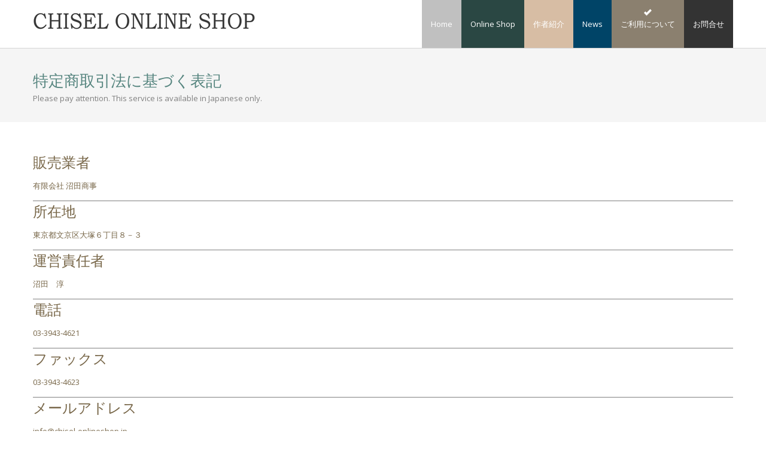

--- FILE ---
content_type: text/html; charset=UTF-8
request_url: https://chisel-onlineshop.jp/tradelaw.html
body_size: 3900
content:
<!DOCTYPE html>
<html lang="ja">

<head>
  <meta http-equiv="Content-Type" content="text/html; charset=utf-8" />
  <meta http-equiv="content-language" content="ja">
  <title>チズル オンラインショップ 特定商取引法に基づく表記</title>
  <meta name="viewport" content="width=device-width, initial-scale=1.0">
  <meta name="description" content="">
  <meta name="author" content="">

  <!-- styles -->
  <link href="assets/css/bootstrap.css" rel="stylesheet">
  <link href="assets/css/bootstrap-responsive.css" rel="stylesheet">
  <link href="assets/css/docs.css" rel="stylesheet">
  <link href="assets/js/google-code-prettify/prettify.css" rel="stylesheet">
  <link href="https://fonts.googleapis.com/css?family=Source+Sans+Pro:400,300|Open+Sans:400,300,300italic,400italic" rel="stylesheet">
  <link href="assets/css/style.css" rel="stylesheet">
  <link href="assets/color/success.css" rel="stylesheet">

  <!-- fav and touch icons -->
  <link rel="shortcut icon" href="assets/ico/favicon.ico">
  <link rel="apple-touch-icon-precomposed" sizes="144x144" href="assets/ico/apple-touch-icon-144-precomposed.png">
  <link rel="apple-touch-icon-precomposed" sizes="114x114" href="assets/ico/apple-touch-icon-114-precomposed.png">
  <link rel="apple-touch-icon-precomposed" sizes="72x72" href="assets/ico/apple-touch-icon-72-precomposed.png">
  <link rel="apple-touch-icon-precomposed" href="assets/ico/apple-touch-icon-57-precomposed.png">

  <style type="text/css">
.underline { border-bottom: 1px solid gray;}
  .auto-style1 {
	color: #808080;
	}
</style>

</head>

<body data-spy="scroll" data-target=".bs-docs-sidebar">

  <header>
    <!-- Navbar
    ================================================== -->
    <div class="navbar navbar-fixed-top">
      <div class="navbar-inner">
        <div class="container">
          <!-- logo -->
          <a class="brand logo" href="index.html">
						<img src="assets/img/chisel-Logo.jpg" alt="チズルロゴ" />
				  </a>
          <!-- end logo -->
            <!-- top menu -->
            <div>
              <nav>
                <ul class="nav topnav">
                  <li class="dropdown success">
                    <a href="index.html">
                      Home
                    </a>
                    <ul class="dropdown-menu">
                      <li>
                        <a href="https://chisel-onlineshop.jp">CHISEL Online Shop</a>
                      </li>
                    </ul>
                  </li>
                  <li class="dropdown primary">
                    <a href="#">
                      Online Shop
                    </a>
                    <ul class="dropdown-menu">
                      <li>
                        <a href="headline01.html">グラスホルダーネックレス</a>
                      </li>
                      <li>
                        <a href="headline02.html">ネックレス</a>
                      </li>
                      <li>
                        <a href="headline03.html">ループタイ</a>
                      </li>
                      <li>
                        <a href="headline04.html">カスタムG-SHOCK</a>
                      </li>
                      <li>
                        <a href="headline05.html">ブローチ</a>
                      </li>
                      <li>
                        <a href="headline06.html">彩金アイテム</a>
                      </li>
                      <li>
                        <a href="headline07.html">ベルトバックル</a>
                      </li>
                      <li>
                        <a href="headline08.html">バングル</a>
                      </li>
                      <li>
                        <a href="headline09.html">リング</a>
                      </li>
                      <li>
                        <a href="headline10.html">シューホーン</a>
                      </li>
                      <li>
                        <a href="headline11.html">カフリンクス</a>
                      </li>
                      <li>
                        <a href="headline12.html">タイバー</a>
                      </li>
                      <li>
                        <a href="headline13.html">ラペルピン</a>
                      </li>
                      <li>
                        <a href="headline14.html">帯留め</a>
                      </li>
                    </ul>
                  </li>
                  <li class="dropdown warning">
                    <a href="http://www.chisel.jp">
                      作者紹介
                    </a>
                  </li>
                  <li class="dropdown info">
                    <a href="information.html">
                      News</a>
                    <ul class="dropdown-menu">
                      <li class="dropdown">
                        <a href="information.html">制作実演予定</a>
                      </li>
                    </ul>
                  </li>
                  <li class="dropdown danger active">
                    <a href="#">
                      ご利用について
                    </a>
                    <ul class="dropdown-menu">
                      <li>
                        <a href="about.html">"CHISEL"について</a>
                      </li>
                      <li>
                        <a href="privacypolicy.html">プライバシーポリシー</a>
                      </li>
                      <li>
                        <a href="shoppingGuide.html">ご利用ガイド</a>
                      </li>
                      <li>
                        <a href="faq.html">F.A.Q</a>
                      </li>
                      <li class="active">
                        <a href="tradelaw.html">特定商取引法に基づく表記</a>
                      </li>
                      <li>
                        <a href="ordermade.html">オーダーメイド</a>
                      </li>
                    </ul>
                  </li>
                  <li class="inverse">
                    <a href="contact.html">
                      お問合せ</a>
                  </li>
                </ul>
              </nav>
            </div>
            <!-- end menu -->
        </div>
      </div>
    </div>
  </header>


  <!-- Subhead
================================================== -->
  <section id="subintro">
    <div class="jumbotron subhead" id="overview">
      <div class="container">
        <div class="row">
          <div class="span8">
            <h3>特定商取引法に基づく表記</h3>
            <p><span class="auto-style1">Please pay attention. This service is available in Japanese only.</span></p>
          </div>
          <div class="span4">
            <div class="input-append">
            </div>
          </div>
        </div>
      </div>
    </div>
  </section>

  <section id="maincontent">
    <div class="container">
      <div class="row">

        <div class="span12 underline">
          <h4>販売業者</h4>
          <p>有限会社 沼田商事</p>
        </div>

        <div class="span12 underline">
          <h4>所在地</h4>
          <p>
            東京都文京区大塚６丁目８－３
          </p>
        </div>

        <div class="span12 underline">
          <h4>運営責任者</h4>
          <p>
            沼田　淳
          </p>
        </div>

        <div class="span12 underline">
          <h4>電話</h4>
          <p>
            03-3943-4621
          </p>
        </div>

        <div class="span12 underline">
          <h4>ファックス</h4>
          <p>
            03-3943-4623
          </p>
        </div>

        <div class="span12 underline">
          <h4>メールアドレス</h4>
          <p>
            info@chisel-onlineshop.jp
          </p>
        </div>

        <div class="span12 underline">
          <h4>URL</h4>
          <p>
            https://www.chisel.jp
          </p>
        </div>

        <div class="span12 underline">
          <h4>商品以外の必要代金</h4>
          <p>
            銀行振込、代金引換の場合は各手数料をご負担ください。各種クレジットカード払いの場合は手数料はかかりません。<br />
送料は、ゆうパックにて、全国一律600円(税込)となります。<br />
配送会社の料金設定変更などにより変更になる場合もございますが、その際にはこちらのサイト上でご連絡をさせていただきます。<br />
消費税は全て商品代金(税込価格)に含んで表示しております。<br />
          </p>
        </div>

        <div class="span12 underline">
          <h4>注文方法</h4>
          <p>
            当サイトよりご注文下さい。<br />
          </p>
        </div>

        <div class="span12 underline">
          <h4>支払方法</h4>
          <p>
            銀行振込、クレジットカード（VISA・MasterCard・DinersClub・アメリカンエクスプレス・JCB）、コンビニ支払い（※コンビニの会計でクレジットカードはご利用になれません）。<br />
          </p>
        </div>

        <div class="span12 underline">
          <h4>支払期限</h4>
          <p>
            銀行振込・コンビニ支払い：ご注文後7日以内に代金をお支払下さい。なお、ご注文から7日以内にご入金が確認できない場合は、ご注文をキャンセル扱いとさせていただきます。<br />
          </p>
        </div>

        <div class="span12 underline">
          <h4>引渡し時期</h4>
          <p>
            通常お手元にはご入金から約3～5日ほどでお届けいたします。<br />
※リングのサイズ直し等の仕様変更がある場合下記の“サイズ変更について”をお読みください。<br />
ご注文が集中したとき、また、弊社休業日との兼ね合いから通常よりお時間をいただく場合もございます。お届けが遅れる場合には事前にご連絡いたします。<br />
          </p>
        </div>

        <div class="span12 underline">
          <h4>返品・交換について</h4>
          <p>
            返品・交換は原則として承ることができません。 <br />
商品に不備があった場合や配送中の事故等で破損が生じた場合、また異なる商品がお手元に届いた際は、送料弊社負担で速やかにお取替えさせていただきます。<br />
商品到着日より７日以内に info@chisel-onlineshop.jp までメールにてご連絡ください。到着から7日以上過ぎますと、返品、交換のご要望はお受けできなくなりますのでご注意ください。<br />
詳しくはご利用ガイドをご覧ください。<br />
          </p>
        </div>

        <div class="span12 underline">
          <h4>リングのサイズ変更について</h4>
          <p>
            サイズ変更の場合納期は２ヶ月以内になります。<br />
基本費用は、縮める場合は3,300円（税込）。<br />大きくする場合は１サイズごとに1,650円追加になります。<br />
幅広リングなどデザインによっては要見積もりになります。<br />
銀製品の場合は無料です。
<br />
<br />
          </p>
        </div>
        
      </div>
    </div>
  </section>

  <!-- Footer
 ================================================== -->
  <footer class="footer">
    <div class="container">
      <div class="row">
        <div class="span4">
          <div class="widget">
            <h4>CHISELについて</h4> <address>
					<strong>有限会社沼田商事</strong><br>
						〒112-0012 東京都文京区大塚６丁目８－３<br>
					<abbr title="Phone">P:</abbr>03-3943-4621
					</address> <address>
					<strong>お問合せは</strong><br>
					<a href="mailto:#">info@chisel-onlineshop.jp</a>
					</address> </div>
        </div>
        <div class="span4">
          <div class="widget">
            <h4>このサイトについて</h4>
            <ul class="nav nav-list regular">
              <li><a href="privacypolicy.html">個人情報の取り扱いについて</a></li>
              <li><a href="shoppingGuide.html">ご利用ガイド</a></li>
              <li><a href="tradelaw.html">特定商取引法に基づく表記</a></li>
              <li><a href="faq.html">よくある質問</a></li>
            </ul>
          </div>
        </div>
      </div>
    </div>
    <div class="verybottom">
      <div class="container"> </div>
    </div>
  </footer>

  <script src="assets/js/jquery-1.8.2.min.js"></script>
  <script src="assets/js/jquery.easing.1.3.js"></script>
  <script src="assets/js/google-code-prettify/prettify.js"></script>
  <script src="assets/js/modernizr.js"></script>
  <script src="assets/js/bootstrap.js"></script>
  <script src="assets/js/jquery.elastislide.js"></script>
  <script src="assets/js/jquery.prettyPhoto.js"></script>
  <script src="assets/js/application.js"></script>

  <!-- Template Custom JavaScript File -->
  <script src="assets/js/custom.js"></script>

</body>

</html>


--- FILE ---
content_type: text/css
request_url: https://chisel-onlineshop.jp/assets/css/style.css
body_size: 7517
content:
/*
    Theme Name: Scaffold
    Theme URL: https://bootstrapmade.com/scaffold-bootstrap-metro-style-template/
    Author: BootstrapMade.com
    Author URL: https://bootstrapmade.com
*/
/* ==== overwrite bootstrap standard ==== */
@import url('overwrite.css');
@import url('boxtile.css');
/* ====================================== */

.row {
	margin-bottom:20px;
}

img.left {
	float:left;
	margin:0 10px 10px 0;
}
img.right {
	float:right;
	margin:0 0 10px 10px;
}
iframe, embed, object {
	border:none;
}

/* custom template style */

.well:hover {
	-webkit-transition: all 0.2s ease;
	-moz-transition: all 0.2s ease-in-out;
	-o-transition: all 0.2s ease-in-out;
	-ms-transition: all 0.2s ease-in-out;
	transition: all 0.2s ease-in-out;
}

.well.box {
 -webkit-transition: margin 0.5s ease-out;
 -moz-transition: margin 0.5s ease-out;
 -o-transition: margin 0.5s ease-out;
}
.well.box:hover {
	margin-top:-2px;
}

.dottedwell {
  min-height: 20px;
  padding: 19px;
  margin-bottom: 10px;
  background: #f5f5f5;
  border: 1px dotted #e3e3e3;
  -webkit-border-radius: 0;
  -moz-border-radius: 0;
  border-radius: 0;
  -webkit-box-shadow: none;
  -moz-box-shadow: none;
  box-shadow: none;
}

.well-primary, .carousel-caption.primary {
	background: #2a4743;
	color:#fff;
}
.well-primary:hover {
	background: #0096e1;
}
.well-warning, .carousel-caption.warning {
	background: #d7bda4;
	color:#fff;
}
.well-warning:hover {
	background: #f8b601;
}
.well-info, .carousel-caption.info {
	background: #004467;
	color:#fff;
}
.well-info:hover {
	background: #9d02a7;
}
.well-success, .carousel-caption.success {
	background: #c0c0c0;
	color:#fff;
}
.well-success:hover {
	background: #78b500;
}
.well-danger, .carousel-caption.danger {
	background: #8b806f;
	color:#fff;
}
.well-danger:hover {
	background: #e54c12;
}
.box {
	text-align:center;
}

.box img {
	margin:10px 0 10px;
}

.box a, .box a:hover {
	color:#fff;
}


.cta-primary {
	background: #127b9b;
}


.flex-caption.primary {
	background:#2a4743;
}
.flex-caption.success {
	background:#c0c0c0;
}
.flex-caption.warning {
	background:#d7bda4;
}
.flex-caption.danger {
	background:#8b806f;
}
.flex-caption.info {
	background: #004467;
}

.heading-success {
	border-bottom:1px solid #c0c0c0;
	font-weight:400;
}
.heading-warning {
	border-bottom:1px solid #d7bda4;
	font-weight:400;
}
.heading-danger {
	border-bottom:1px solid #8b806f;
	font-weight:400;
}
.heading-info {
	border-bottom:1px solid #004467;
	font-weight:400;
}
.heading-inverse {
	border-bottom:1px solid #333;
	font-weight:400;
}
.heading-primary {
	border-bottom:1px solid #2a4743;
	font-weight:400;
}



/* home */
.masthead h2 {
  font-size: 40px;
  line-height: 1;
  letter-spacing: -2px;
}

/* header */
header .navbar-inverse .navbar-inner {
	border-top: 5px solid #444444;
}

/* logo */
header .navbar .brand.logo {
  padding: 0;
  margin-left:0;
  margin-top:20px;
}



/* -- top menu -- */
header .navbar-inverse .brand,
header .navbar-inverse .nav > li > a {
	color: #ddd;
	text-shadow: none;
	text-transform:uppercase;
}

header .navbar-inverse .navbar-inner li.active {
	margin-top:-5px;
}

header nav {
	margin-right:-10px;
}

.navbar ul.topnav {
	float:right;
}

.navbar .nav > li > a {
  float: none;
  padding: 30px 15px 30px;
  color: #777777;
  text-decoration: none;
  text-shadow: none;
}

.navbar .nav > li:hover > a {
	padding-right:30px;
	-webkit-transition: all 0.2s ease;
	-moz-transition: all 0.2s ease-in-out;
	-o-transition: all 0.2s ease-in-out;
	-ms-transition: all 0.2s ease-in-out;
	transition: all 0.2s ease-in-out;
}

header .topnav .dropdown-submenu > .dropdown-menu {
  top: 0;
  left: 100%;
  margin-top: -6px;
  margin-left: -1px;
  -webkit-border-radius: 0;
     -moz-border-radius: 0;
          border-radius: 0;
}

.dropdown-menu {
  border: 1px solid #eee;
  border: 1px solid rgba(0, 0, 0, 0.2);
  *border-right-width: 0;
  *border-bottom-width: 0;
  -webkit-border-radius: 0;
     -moz-border-radius: 0;
          border-radius: 0;
  -webkit-box-shadow: none;
     -moz-box-shadow: none;
          box-shadow: none;
  -webkit-background-clip: padding-box;
     -moz-background-clip: padding;
          background-clip: padding-box;
}


.dropdown-menu .sub-menu {left:100%;position:absolute;top:0;visibility:hidden;margin-top:-1px;}
.dropdown-menu li:hover .sub-menu {visibility:visible;}

ul.topnav  li.active a {

}

ul.topnav  .dropdown-menu {
  border: 1px solid #eee;
  background:#fff;
}

.dropdown-menu li:hover .sub-menu {visibility:visible;}
.dropdown-menu .sub-menu {left:100%;position:absolute;visibility:hidden;margin-top:-1px;}
.dropdown-menu li:hover .sub-menu {visibility:visible;}

ul.topnav  .dropdown-menu .sub-menu {
	margin-left:1px;
}

ul.topnav .dropdown-menu {
  padding: 0 0;
  margin: 0 0 0;
}

ul.topnav .dropdown-menu li {
  padding:0;
}

ul.topnav .dropdown-menu li > a {
  padding: 5px 20px;
  line-height: 1.6em;
}

.navbar .nav .active > a,
.navbar .nav .active > a:hover,
.navbar .nav .active > a:focus {
	background-image: url(../img/icons/add.png);
	background-position: center 15px;
	background-repeat: no-repeat;
	-webkit-transition: all 0.2s ease;
	-moz-transition: all 0.2s ease-in-out;
	-o-transition: all 0.2s ease-in-out;
	-ms-transition: all 0.2s ease-in-out;
	transition: all 0.2s ease-in-out;
	color:#fff;
}

/* assign template color scheme to menu bg */
.navbar .nav .primary > a,
.navbar .nav .primary > a:hover,
.navbar .nav .primary > a:focus {
	background-color: #2a4743;
	color:#fff;
}

.navbar .nav .warning > a,
.navbar .nav .warning > a:hover,
.navbar .nav .warning > a:focus {
	background-color: #d7bda4;
	color:#fff;
}

.navbar .nav .danger > a,
.navbar .nav .danger > a:hover,
.navbar .nav .danger > a:focus {
	background-color: #8b806f;
	color:#fff;
}

.navbar .nav .info > a,
.navbar .nav .info > a:hover,
.navbar .nav .info > a:focus {
	background-color: #004467;
	color:#fff;
}

.navbar .nav .success > a,
.navbar .nav .success > a:hover,
.navbar .nav .success > a:focus {
	background-color: #c0c0c0;
	color:#fff;
}

.navbar .nav .inverse > a,
.navbar .nav .inverse > a:hover,
.navbar .nav .inverse > a:focus {
	background-color: #333;
	color:#fff;
}

nav select {
    display: none;
}


/* metro menu */

ul.metro li.ver .drop-1-col,
ul.metro li.ver .drop-2-col,
ul.metro li.ver .drop-3-col,
ul.metro li.ver .drop-4-col {
	opacity: 1;
	overflow: visible;
	height: auto;
	padding: 10px;
}


/* ================ */

/* main content */

#maincontent {
	z-index:1000;
	margin:0 0 30px;
}


/* parallax */

section#intro{
	max-width: 100%;
	background:#f5f5f5;
	color: #fff;
	height:auto;
	margin: 0 auto;
	margin-top:80px;
	padding: 40px 0 20px;
}

section#bottom {
	width: 100%;
	height:auto;
	margin: 0 auto;
	padding: 0;
	padding-top:20px;
}

.line {
	background:url(../img/line.jpg) top repeat-x;
	height:10px;
}

section#bottom {
	width: 100%;
	margin-top:-30px;
}


section#subintro {
	width: 100%;
	color: #fff;
	max-height: 650px;
	height:auto;
	margin: 0 auto;
	padding: 0;
	margin-top:80px;
}
/* divider */
.divider {
  padding:0;
  margin:20px 0 20px 0;
  width:100%;
  height:1px;
  border-top: 1px solid #e9e9e9;
}
.blank-divider {
  padding:0;
  margin:20px 0 20px 0;
  width:100%;
  height:1px;
}

/* tagline */
.tagline {
	margin:30px 0 20px;
	background:#f5f5f5;
	padding:0;
	overflow:hidden;
}
.tagline_text {
	margin:0;
	padding:20px 0 20px 20px;
}
.tagline_text h2 {
	font-weight:400;
}
.tagline .tag_list ul {
	list-style:none;
	margin:0;
}
.tagline .tag_list ul li {
	float:left;
	margin-right:20px;
}
.cta {
	margin:0;
	text-align:right;
	padding:20px;
}


.tagline h2 {

}
/* latest works */
/*==================== CAROUSEL =====================*/
.carousel {position:relative;}
.carousel-wrapper{
    overflow:hidden;
    padding:0 2px 0 2px;
    margin:10px 0 0 0;
	width:100%;
}
.carousel-wrapper ul{display:none;margin:0;}
.carousel-wrapper ul li{
    height:100%;
    float:left;
    display:block;
}

.carousel-caption {
	opacity:0.9;
}

.btleft .es-nav{
    position: absolute;
    top: -32px;
    right: 0;
}


.carousel .item img {
	max-width:100%;
	height:auto;
}

.es-nav span{
    float: left;
    width: 17px;
    height: 17px;
    display: block;
    top: 1px;
    right: 0;
    text-indent: -9999px;
	cursor:pointer;
}


.es-nav .es-nav-next:hover{background-position: -17px 0px ;}
.es-nav .es-nav-prev:hover{background-position: 0px 0px ;}


/* testimonial */

.testimonial h3{
	font-weight:normal;
	color:#786749;
}

.testimonial img {
	margin-bottom:10px;
}

.testimonial p{
  font-size: 16px;
  font-weight: 300;
}
.testimonial span.author,.testimonial span.company {
	margin:0;
	padding:0;
}

.testimonial span.author,.testimonial span.company {
	margin:0;
	padding:0;
	text-align:right;
	line-height:1.6em;

}
.testimonial span.company {
	margin-left:10px;
}

.testimonials .carousel-control {
  left: 0;
}

.testimonials .carousel-control.right {
  right: 0;
  left: auto;
}
.testimonials .carousel-control:hover {
  opacity: 1;
  filter: alpha(opacity=100);
}


/* portfolio */
.filter-category{
	margin-bottom:10px;
	float:left;
}

ul.filter li.active a{
	background: #1b1b1b;
}

.portfolio-area{
	float: left;
	width:100%;
	margin:0;
	padding:0;
}

.portfolio-area li{
	float: left;
	list-style:none;
	margin:0 0 30px 0;
	padding:0;
}

.portfolio-area li h4{
	margin-top:10px;
}

.portfolio-area li.portfolio-item2 h4{
	margin-top:0;
}

.portfolio-area .portfolio-desc, .portfolio-desc {
	margin-top:10px;
}
.col{
	width: 220px;
	margin:0 15px 0 15px;
}


.portfolio-area .thumbnail .caption,
.portfolio-home .thumbnail .caption{
	background: #f5f5f5;
	text-align:left;
}

.portfolio-area .thumbnail,
.portfolio-home .thumbnail {
  display: block;
  padding:0;
  border:none;
}

.portfolio-area .thumbnail h4,
.portfolio-home .thumbnail h4{
	margin:0;
	padding:5px 10px 10px 10px;
}


.portfolio-area .image-wrapp,
.portfolio-home .image-wrapp{
	position:relative;
	padding:0;
	overflow:hidden;
	border:nonw;
}

.portfolio-area .image-wrapp img,
.portfolio-home .image-wrapp img{
	margin:0;
	padding:0;
}

.portfolio-area .thumbnail .caption,
.portfolio-home .thumbnail .caption{
	padding:15px 10px 15px 10px;
	margin:0;
	color:#786749;
}

.portfolio-area .thumbnail .caption p,
.portfolio-home .thumbnail .caption p{
	padding:0;
	margin:0;
}

.portfolio-area .thumbnail .meta,
.portfolio-home .thumbnail .meta{
	background:#f8f8f8;
	border-top:1px solid #fff;
	border-bottom:1px solid #fff;
	padding:10px 10px 10px 10px;
	margin:0;
	text-align:left;
}

.portfolio-area .thumbnail .meta  span,
.portfolio-home .thumbnail .meta span{
	margin:0 10px 0 0;
}

.portfolio-area .thumbnail .meta  span a,
.portfolio-home .thumbnail .meta span a{
	color:#737373;
}

.absolute-comment{
	background:#f8f8f8;
	position:absolute;
	width:14px;
	height:auto;
	padding:2px 5px 0 5px;
	display:block;
	z-index:999;
  -webkit-border-radius: 0;
     -moz-border-radius: 0;
          border-radius: 0;
		  color:#fff;
		  text-shadow:none;
}

.absolute-comment{
	left:10px;
	bottom:10px;
}

/* Portolio Hover */

.da-thumbs li ,
.da-thumbs li  img {
	display: block;
	position: relative;
}
.da-thumbs li  {
	overflow: hidden;
}
.da-thumbs li  article {
	position: absolute;
	background-image:url(../img/image_hover.png);
	background-repeat:repeat;
	text-shadow:none;
	width: 100%;
	height: 100%;
}

.da-thumbs li  article.da-animate {
	-webkit-transition: all 0.2s ease;
	-moz-transition: all 0.2s ease-in-out;
	-o-transition: all 0.2s ease-in-out;
	-ms-transition: all 0.2s ease-in-out;
	transition: all 0.2s ease-in-out;
}
/* Initial state classes: */
.da-slideFromTop {
	left: 0px;
	top: -200%;
}
.da-slideFromBottom {
	left: 0px;
	top: 100%;
}
.da-slideFromLeft {
	top: 0px;
	left: -100%;
}
.da-slideFromRight {
	top: 0px;
	left: 100%;
}
/* Final state classes: */
.da-slideTop {
	top: 0px;
}
.da-slideLeft {
	left: 0px;
}
.da-thumbs li  article a {
	color:#fff;
	padding:20px;
	display:block;
}

.da-thumbs li  article  {
	text-align:center;
	padding-top:25%;
}

.da-thumbs li  article  h4{
	color:#fff;
}

.da-thumbs li  article em{
	color:#dfdfdf;
	display:block;
	margin:0 0 10px 0;
}

.da-thumbs li  article a{
	display:inline-block;
}

a.zoom, a.link_post{
	overflow:hidden;
	display:block;
	width:16px;
	height:16px;
	background-color:#222;
	cursor:pointer;
	text-align:center;
	background-repeat:no-repeat;
	background-position:center;
	margin:10px 0 10px 10px;
	padding:0;
}

a.zoom:hover, a.link_post:hover{
	opacity: 0.9;
	filter: progid:DXImageTransform.Microsoft.Alpha(Opacity=90);
	-MS-filter: "progid:DXImageTransform.Microsoft.Alpha(Opacity=90)";
}

a.zoom img{
	margin:0;
	padding:0;
}

ul.project-detal{
	list-style:none;
	margin:0;
	padding:0;
}

ul.project-detal li{
	list-style:none;
	border-bottom:1px dotted #e5e5e5;
	padding-bottom:10px;
	margin-bottom:15px;
}

ul.project-detal li label{
	display:inline;
	color:#494949;
	font-weight:bold;
}





/* accordion */
.accordion .accordion-heading a.accordion-toggle {
  color:#fff;
}
/* accordion */
.accordion-heading a.accordion-toggle:hover {
	color: #fff;
}
.accordion-inner {
  padding: 20px 15px;
}

/* pagination */

.pagination {
	margin-top:0;
}

.pagination ul > li > a:hover,
.pagination ul > .active > a,
.pagination ul > .active > span {
  background-color: #fff;
  color:#333;
}






ul.client li a{
	display:block;
}

/* Blog */

aside{
	border:1px solid #e5e5e5;
	padding:20px 15px 0 15px;
	margin: 0 0 30px 0;
  -webkit-border-radius: 0;
     -moz-border-radius: 0;
          border-radius: 0;
}

aside .widget{
	margin-bottom:30px;
}


aside .widget ul {
	list-style:none;
	margin-left:0;
}

aside .widget h4{
	margin-bottom:15px;
}

ul.recent{
	margin:0;
	padding:0;
	list-style:none;
}

ul.recent li{
	border-bottom:1px solid #e5e5e5;
	margin:15px 0 0 0;
	padding:0 0 15px 0;
	list-style:none;
}

ul.recent li img{
	margin:5px 15px 5px 0;
}
ul.recent li img:hover{
  /* IE 8 */
  -ms-filter: "progid:DXImageTransform.Microsoft.Alpha(Opacity=80)";

  /* IE 5-7 */
  filter: alpha(opacity=80);

  /* Netscape */
  -moz-opacity: 0.7;

  /* Safari 1.x */
  -khtml-opacity: 0.7;

  /* Good browsers */
  opacity: 0.7;
}

ul.recent li p{
	margin-bottom:0;
}

ul.recent li h6 a{
	color:#494949;
}

ul.recent li h6 a:hover{
	text-decoration:none;
}

/* list */

ul.check-dark, ul.check-white {
	list-style:none;
}


ul.check-dark li {
	background:url(../img/list/check-dark.png) no-repeat 0 3px;
	padding-left:26px;
	line-height:1.6em;
}
ul.check-white li {
	background:url(../img/list/check-white.png) no-repeat 0 3px;
	padding-left:26px;
}



#comment span{
	font-size:11px;
	font-style:italic;
	color:#999999;
}

article.blog-post{
	padding-bottom:20px;
	margin-bottom:30px;
	border-bottom:1px solid #eeeeee;
}

article .headline{
	float:left;
	width:100%;
	margin-bottom:25px;
}

article .headline h4{
	float:left;
	margin-bottom:0;
	font-size:24px;
}


article  span.comment{
	float:right;
	margin-top:5px;
}

article button.btn{
	margin-bottom:10px;
}

article.blog-post img{
	margin-bottom:30px;
}

article.blog-post img:hover{
  /* IE 8 */
  -ms-filter: "progid:DXImageTransform.Microsoft.Alpha(Opacity=80)";

  /* IE 5-7 */
  filter: alpha(opacity=80);

  /* Netscape */
  -moz-opacity: 0.7;

  /* Safari 1.x */
  -khtml-opacity: 0.7;

  /* Good browsers */
  opacity: 0.7;
}

article.blog-post img.thumbnail{
	margin-bottom:0;
}

/* last post article */
article.last-post {
	color:#fff;
	margin-bottom:20px;
}

article.last-post .content {
	padding:20px;
}
article.last-post .content a {
	color:#fff;
	font-weight:bold;
}
article.last-post h4 {

}

article.last-post iframe{
	width:100%;
	height:150px;
	border:none;
	margin-bottom:0;
}

.tooltip-demo a{
	display: block;
}

ul.time-post {
	background:#fff;
}

ul.time-post{
	float:left;
	list-style:none;
	width:60px;
	padding:10px 0 10px 0;
	margin:0 20px 20px 0;
	text-align:center;
	color: #222;
}

ul.time-post li{
	list-style:none;
	margin:0;
	padding:0;
}

ul.time-post li.date{
	font-size:28px;
	line-height:24px;
	padding:10px 0 0 0;
}

ul.time-post li.year{
	padding:0 0 10px 0;
	border-bottom:1px solid #fff;
	text-shadow: none;
}

ul.post-meta{
	float:left;
	list-style:none;
	padding:0;
	margin:0 0 15px 0;
}

ul.post-meta li{
	float:left;
	background:#f5f5f5;
	border:1px solid #e3e3e3;
	list-style:none;
	padding:5px 10px 5px 10px;
	margin:0;

}

ul.post-meta li a{
	color:#737373;
}

ul.post-meta li.first{
	border-left:1px solid #e3e3e3;
	border-right:none;
}

ul.post-meta li.last{
	border-right:1px solid #e3e3e3;
	border-left:none;
}

ul.post-meta li i{
	float:left;
	margin-top:2px;
}

ul.post-meta li span{
	float:left;
	margin-left:5px;
}

.media,
.media .media {
  margin-top: 20px;
}

.media-list .media{
	margin-top:30px;

}

.media-body .media-heading a{
	color:#494949;
}
.media-body .media-heading span {
	margin-left:20px;
}

.media .pull-left {
  margin-right: 15px;
}

.media .pull-right {
  margin-left: 15px;
}

a.commentlink {
	text-align:right;
}

.comment-post{
	border-top:1px solid #eeeeee;
	margin-top:30px;
	padding-top:20px;
}

.comment-form{
	margin:15px 0 30px 0;
}

.contact-form{
	margin:0 0 30px 0;
}

.comment-form  label, .contact-form label{
	margin-bottom:10px;
}

.comment-form input, .contact-form input{
	margin-bottom:20px;
}

.comment-form textarea, .contact-form texarea{
	margin-bottom:25px;
 }

 .validation {
   color: red;
   display:none;
   margin: 0 0 20px;
   font-weight:400;
   font-size:13px;
 }

 #sendmessage {
   color: green;
   border:1px solid green;
   display:none;
   text-align:center;
   padding:15px;
   font-weight:600;
   margin-bottom:15px;
 }

 #errormessage {
   color: red;
   display:none;
   border:1px solid red;
   text-align:center;
   padding:15px;
   font-weight:600;
   margin-bottom:15px;
 }

 #sendmessage.show, #errormessage.show, .show {
 	display:block;
 }

 /* Google Map */
#google-map {
  height: 300px;
  margin-bottom: 20px;
}

/* 404 */

.error-bg{
	background: #f5f5f5;
}

.error-wrapper{
	width:60%;
	margin:80px auto;
	padding:8px;
	background:#f5f5f5;
}

.error-body{
	padding:20px;
	text-align:center;
	color:#fff;
}

.error-body h1{
	font-size:172px;
	line-height:160px;
	padding:15px 0 20px 0;
	margin-bottom:30px;
}

.error-body h3{
	text-transform:none;
}

.error-footer{
	margin-top:30px;
	text-align:right;
	background:#f5f5f5;
}



/* social links icon */

.social_small {
	margin: 0;
}

.social_small li {
	display: inline;
	list-style: none;
	text-indent: -9999px;
	margin-left: 10px;
	float: left;
	-webkit-transition: all 0.3s ease-in-out;
	-moz-transition: all 0.3s ease-in-out;
	-o-transition: all 0.3s ease-in-out;
	-ms-transition: all 0.3s ease-in-out;
	transition: all 0.3s ease-in-out;
}

.social_small li.first {
	margin-left:0;
}

.social_small li a {
	background-repeat: no-repeat;
	background-position: 0 0;
	display: block;
	height: 32px;
	width: 32px;
}

.social_small li:hover {background-position: 0 -32px;}

.facebook {background: url(../img/icons/social/fb.png) no-repeat;}
.googleplus {background: url(../img/icons/social/google.png) no-repeat;}
.dribbble {background: url(../img/icons/social/dribble.png) no-repeat;}
.flickr {background: url(../img/icons/social/flickr.png) no-repeat;}
.twitt {background: url(../img/icons/social/twitter.png) no-repeat;}


/* twitter */
.twitter ul{
	margin-left:0;
	list-style:none;
}

.twitter  img{
    float: left;
    margin-right: 15px;
}
.twitter span.tweet_time{
    display: block;
    padding-bottom: 5px;

}
.twitter li{
    border-bottom: 1px dashed #efefef;
    padding-bottom: 20px;
    margin-bottom: 20px;
    list-style: none;
}
.twitter li:last-child{border: none;}


/* Subhead (other pages)
------------------------- */
.subhead {
  text-align: left;
  margin:0 0 20px 0;
  padding:35px 0 10px 0
}
.subhead h3 {
  color:#56857f;
  margin:0;
  padding:0;
}
.subhead p {
	padding:0;
  margin:0;
}
.subhead .navbar {
  display: none;
}

.subhead .form-search {
	float:right;
	margin:15px 0 0 0;
	padding:0;
}
/* accordion */
.accordion-heading {
	background:#f7f7f7;
}

.accordion-heading a.accordion-toggle {
	color:#666;
	font-weight:bold;
}

.accordion-heading a.accordion-toggle:hover {
	text-decoration:none;
}

/* toggleable tabs */
.nav-tabs > li > a,
.nav-pills > li > a {
	font-weight:bold;
}

/* breadcrumb */

.breadcrumb > li {
	font-weight:bold;
}

.breadcrumb.custom {
  padding: 8px 0px;
  margin: 0 0 20px ;
  list-style: none;
  background-color: #fff;
  border:none;
  border-bottom: 1px solid #e3e3e3;
}

.breadcrumb > li {
  display: inline-block;
  *display: inline;
  line-height:1.6em;
  *zoom: 1;
}

.breadcrumb > li > .divider {
  padding: 0 5px;
  color: #ccc;
}
/* list */
	ul.list, ol.list						{ margin:0 0 20px 0;padding:0; }
	ul.list 							{ list-style:none outside; }
	ol.list 							{ padding:0 0 0 15px; }
    ol.alpha-upper li				{ list-style:upper-alpha; }
	ol.alpha-lower li				{ list-style:lower-alpha; }
	ol.decimal li					{ list-style:decimal; }
	ol.roman li					{ list-style:upper-roman; }
	ul.diamond li					{ padding:0 0 0 15px; background:transparent url('../img/list/diamond.png') no-repeat 0 6px; }
	ul.arrow li					{ padding:0 0 0 20px; background:transparent url('../img/list/arrow.png') no-repeat 0 6px; }
	ul.check li					{ padding:0 0 0 18px; background:transparent url('../img/list/check.png') no-repeat 0 6px; }
	ul.circle li					{ padding:0 0 0 15px; background:transparent url('../img/list/circle.png') no-repeat 0 8px; }
    ul.list ul, ul.list ol, ol.list ol, ol.list ul 		{ margin:4px 0 5px 30px; font-size:90%;  }
	ul.list ul li, ul ol li,	ol.list ol li, ol.list ul li 	 { margin-bottom:6px; }
	ul.list li , ul.list li							{ line-height:21px; margin: 0 0 12px 5px; }
	ul.list li p 							{ line-height:21px; }
	ol.alpha-upper li	 a, ol.alpha-lower li	a, ol.decimal li	a, ol.roman li a, ul.diamond li	a, ul.arrow li a, ul.check li a, ul.circle li a{ color:#3c4249;}

/* footer */

footer {
	padding-top:30px;
	color:#f8f8f8;
}


footer h1, footer h2, footer h3, footer h4, footer h5, footer h6 {
	color:#fff;
}

footer .block-a {
	background:#bcab37;
}

footer a, footer a:hover {
	color:#fff;
}

footer a:hover {
	text-decoration:underline;
}


footer .verybottom {
	padding-top:30px;
	background:#372019;
}

footer .nav-list li, footer .nav-list li a, footer .nav-list li.nav-header {
	text-shadow:none;
	color:#f6f6f6;
}

footer .nav-list li a {
	text-shadow:none;
}

footer .nav-list.regular .nav-header {
  padding: 3px 0;
}

footer .nav-list.regular > .active > a,
.nav-list.regular > .active > a:hover {
  text-shadow: none;
  background-color: transparent;
}

footer .nav-list.regular li a:hover {
  background-color: transparent;
}

footer .nav-list.regular > li > a {
  padding: 0;
}

footer .nav-list li.divider {
	text-shadow:none;
  *width: 100%;
  height: 1px;
  margin: 9px 1px;
  *margin: -5px 0 5px;
  overflow: hidden;
  background-color: #222;
  border-bottom: none;
}

footer .twitter li{
    border-bottom: 1px dashed #2d2d2d;
    padding-bottom: 20px;
    margin-bottom: 20px;
    list-style: none;
}

footer.footer .input-append button, footer.footer .input-append input {
	border:none;
}

/* misc */
.center {
	text-align: center;
}

/* img */
img.icon {
	margin-bottom:10px;
}

img.max-img {
	max-width:100%;
	height:auto;
}

/* effects */
.rotate:hover {
  /* IE 8 */
  -ms-filter: "progid:DXImageTransform.Microsoft.Alpha(Opacity=80)";

  /* IE 5-7 */
  filter: alpha(opacity=80);

  /* Netscape */
  -moz-opacity: 0.7;

  /* Safari 1.x */
  -khtml-opacity: 0.7;

  /* Good browsers */
  opacity: 0.7;
}


/*================================== doc , overview bootstrap features ========================*/

.doctitle h2 {
	border-bottom:1px solid #dedede;
	padding-bottom:20px;
}

/* Sections
-------------------------------------------------- */

/* padding for in-page bookmarks and fixed navbar */
section.doc {
  padding-top: 70px;
}
section > .page-header,
section > .lead {
  color: #5a5a5a;
}
section > ul li {
  margin-bottom: 5px;
}

/* position */
.alignleft{
	float:left;
}

.alignright{
	float:right;
}

.aligncenter{
	text-align:center
}

img.alignleft{
	margin:5px 15px 15px 0;
}

img.alignright{
	margin:5px 0 15px 15px;
}

.aligncenter img{
	margin-bottom:20px;
}

.absolute{
	position:absolute;
}

.relative{
	position:relative;
}

.max-iframe{
	width:100%;
	height:350px;
}

.video{
	width:100%;
	height:350px;
	border:none;
}

/*margin top */

.spacer-10 {
	margin-top:-10px;
}

.spacer0 {
	margin-top:0;
}

.spacer5 {
	margin-top:5px;
}

.spacer10 {
	margin-top:10px;
}

.spacer15 {
	margin-top:15px;
}

.spacer20 {
	margin-top:20px;
}

.spacer25 {
	margin-top:25px;
}

.spacer30 {
	margin-top:30px;
}

.spacer35 {
	margin-top:35px;
}

.spacer40 {
	margin-top:40px;
}

.spacer50 {
	margin-top:50px;
}

/*margin bottom*/

.botspacer-10 {
	margin-bottom:-10px;
}

.botspacer-20 {
	margin-bottom:-20px;
}

.botspacer0 {
	margin-bottom:0px;
}
.botspacer5 {
	margin-bottom:5px;
}

.botspacer10 {
	margin-bottom:10px;
}

.botspacer-10 {
	margin-bottom:-10px;
}

.botspacer10 {
	margin-bottom:10px;
}

.botspacer15 {
	margin-bottom:15px;
}

.botspacer20 {
	margin-bottom:20px;
}
.botspacer30 {
	margin-bottom:30px;
}
.botspacer40 {
	margin-bottom:40px;
}
.botspacer50 {
	margin-bottom:50px;
}
/* padding */
.padding30 {
	padding-top:30px;
}
.botpadding20 {
	padding-bottom:20px;
}

/*margin left & right */
.marginleft15 {
	margin-left:15px;
}

.marginleft20 {
	margin-left:20px;
}

.marginleft30 {
	margin-left:30px;
}

.marginright20 {
	margin-right:20px;
}

.marginright5 {
	margin-left:5px;
}



/*margin vary*/
.mtopbottom20 {
	margin:20px 0 20px 0;
}

.mtopbottom30 {
	margin:30px 0 30px 0;
}

.marginlr5 {
	margin:0 5px 0 5px;
}

.marginlr10 {
	margin:0 10px 0 10px;
}
/* custom queries */

@media only screen and (min-width: 768px) and (max-width: 959px) {
	.navbar .navbar-inner .container {
		margin-left: 20px;
		margin-right: 20px;
	}

}

@media (max-width: 767px) {
	.navbar .navbar-inner .container {
		margin-left: 20px;
		margin-right: 20px;
	}

  section#subintro {
    padding-left: 20px;
    padding-right: 20px;
	margin-top:0;
    margin-left: -20px;
    margin-right: -20px;
}

ul.portfolio-area li {
	width:100%;
}

 .tagline, section#intro {
    padding-left: 20px;
    padding-right: 20px;
    margin-left: -20px;
    margin-right: -20px;
}
  section#bottom {
    padding-left: 20px;
    padding-right: 20px;
    margin-left: -20px;
    margin-right: -20px;
}

	.verybottom {
		padding-left: 20px;
		padding-right: 20px;
		margin-left: -20px;
		margin-right: -20px;
	}

	.verybottom p {
		text-align:center;
	}

	.verybottom p.pull-right {
		float:none;
		text-align:center;
	}

	div nav ul {
		display:none;
	}
	nav ul li {
		display:none;
	}

    nav select {
      display: inline-block;
	  width:50%;
	  float:right;
	  margin-bottom:20px;
	  color:#111;
	  margin-top:20px;
	  line-height:30px;
    }

.cta {
	margin-top:20px;
	text-align:center;
}

}

@media (max-width: 480px) {
	.verybottom {
		padding-left: 20px;
		padding-right: 20px;
		margin-left: -20px;
		margin-right: -20px;
	}

    nav select {
      display: inline-block;
	  width:100%;

    }
.cta {
	margin-top:20px;
	text-align:center;
}

.cta a {
	margin-top:20px;
	margin-bottom:10px;
	text-align:center;
}
	.verybottom p {
		text-align:center;
	}

}


--- FILE ---
content_type: text/css
request_url: https://chisel-onlineshop.jp/assets/color/success.css
body_size: 1229
content:

a {
	color: #8a5742;
}

a:hover {
	color:#77b201;
}

.btn-link:hover {
  color: #77b201;
}

.color {
	background: #8a5742;
	color:#fff;
}

textarea:focus,
input[type="text"]:focus,
input[type="password"]:focus,
input[type="datetime"]:focus,
input[type="datetime-local"]:focus,
input[type="date"]:focus,
input[type="month"]:focus,
input[type="time"]:focus,
input[type="week"]:focus,
input[type="number"]:focus,
input[type="email"]:focus,
input[type="url"]:focus,
input[type="search"]:focus,
input[type="tel"]:focus,
input[type="color"]:focus,
.uneditable-input:focus {
  border-color: #8a5742;
  outline: 0;
  outline: thin dotted \9;
  /* IE6-9 */

}

/* header */


header .navbar .navbar-inner li.active {
	border-top: 5px solid #fff;
	background: #8a5742;
	margin-top:-5px;
}

header .navbar .navbar-inner nav li.blob  {
	border-top: 5px solid #8a5742;
	margin-top:-5px;
}

.dropdown-menu li > a:hover,
.dropdown-menu li > a:focus,
.dropdown-submenu:hover > a {
  background: #8a5742;
}

.dropdown-menu li > a:hover,
.dropdown-menu li > a:focus,
.dropdown-submenu:hover > a {
  background-color: #8a5742;
}

.dropdown-menu .active > a,
.dropdown-menu .active > a:hover {
  background-color: #8a5742;
}

/* breadcrumb */
.breadcrumb {
	border-left:5px solid #8a5742;
}


/* accordion */
.accordion-group {
  border: 1px solid #8a5742;
}
.accordion-inner {
  border-top: 1px solid #8a5742;
}
.accordion-heading {
  background-color: #8a5742;
}

/* flexslider */
.flex-direction-nav li a:hover {
	background:#8a5742;
	
}

/* carousel */
.carousel-control {
  background: #8a5742;
}


/* eislide */
.es-nav .es-nav-prev{
    right: 17px;
    background:#8a5742 url(../img/icons/arrow-left.png) no-repeat right top;
}
.es-nav .es-nav-next{background: #8a5742 url(../img/icons/arrow-right.png) no-repeat left top;}

/* button */
.btn-link {
	color: #8a5742;
}

.nav .dropdown-toggle .caret {
  margin-top: 6px;
  border-top-color: #8a5742;
  border-bottom-color: #8a5742;
}

/* pagination */
.pagination ul > li > a,
.pagination ul > li > span {
  background-color: #8a5742;
  border: 1px solid #8a5742;
  color:#fff;
  border-left-width: 0;
}


/* tabs */
.nav-pills > .active > a,
.nav-pills > .active > a:hover {
  color: #ffffff;
  background-color: #8a5742;
}


.nav-tabs > .active > a,
.nav-tabs > .active > a:hover {
  background-color: #8a5742;
  color:#fff;
  border: none;
  border-bottom-color: transparent;
  cursor: default;
}

/* label */
.label-orange,
.badge-orange {
  background-color: #8a5742;
}


/* nav */
.nav-list > .active > a,
.nav-list > .active > a:hover {
  background: #8a5742;
}


.nav-pills > .active > a,
.nav-pills > .active > a:hover {
  background: #8a5742;
}

.nav .dropdown-toggle .caret {
  border-top-color: #8a5742;
  border-bottom-color: #8a5742;
}

/* custom progress bar according template skin */
.progress-orange .bar,
.progress .bar-orange {
  background: #8a5742;
}

.progress-orange.progress-striped .bar,
.progress-striped .bar-orange {
  background: #8a5742;
}

/* form */
.contact-form input:focus {
  border-color: #8a5742;
}

/* article */
article .headline h4 a {
	color:#8a5742;
}

article.last-post {
	background: #8a5742;
}

ul.time-post li.year{
	border-bottom:1px solid #8a5742;
}

section#subintro {
	background: #f5f5f5;
}
/* ↑#8a5742から変更 */

footer.footer {
	background:#8a5742;
}

 /* 404 */
 

.error-body{
	background:#8a5742;
	padding:20px;
	text-align:center;
}


/* misc */
a.thumbnail:hover {
  border-color: #8a5742;
}

ul.filter li.active a:hover, a.zoom:hover, a.link_post:hover, .flex-control-nav li a:hover, .flex-control-nav li a.active{
	background: #8a5742;
}

.thumbnail h4 a:hover, .thumbnail .meta  span a:hover, ul.recent li h6 a:hover, ul.post-meta li a:hover, .media-body span, .media-body .media-heading a:hover, form label span, article.last-post h5 a:hover{
	color: #8a5742;
	text-decoration:none;
}

/* nivo */
.nivo-directionNav a, .nivo-controlNav a.active, .nivo-controlNav a:hover{
	background-color:#8a5742;
}


--- FILE ---
content_type: text/css
request_url: https://chisel-onlineshop.jp/assets/css/overwrite.css
body_size: 7310
content:

img {
  /* Responsive images (ensure images don't scale beyond their parents) */
  max-width: 100%;
  /* Part 1: Set a maxium relative to the parent */
  width: auto\9;
  /* IE7-8 need help adjusting responsive images */
  height: auto;
  /* Part 2: Scale the height according to the width, otherwise you get stretching */
  vertical-align: middle;
  border: 0;
  -ms-interpolation-mode: bicubic;
}

.hide-text {
  font: 0/0 a;
  color: transparent;
  text-shadow: none;
  background-color: transparent;
  border: 0;
}

.input-block-level {
  -webkit-box-sizing: border-box;
  -moz-box-sizing: border-box;
  box-sizing: border-box;
}

body {
  margin: 0;
  font-family: 'Open Sans',"Helvetica Neue", Helvetica, Arial, sans-serif;
  font-size: 13px;
  line-height: 1.6em;
  color: #786749;
  background-color: #ffffff;
}

p {
  margin: 0 0 15px;
}

input,
button,
select,
textarea {
  font-family: 'Open Sans',"Helvetica Neue", Helvetica, Arial, sans-serif;
}

.well ul {
	list-style:none;
	margin-left:0
}

a {
  color: #0088cc;
  text-decoration: none;
}

a:hover {
	color: #005580;
	text-decoration: underline;
}

h1, h2, h3, h4, h5, h6 {
	font-family: 'Source Sans Pro', sans-serif;
	font-weight:300;
}

h1 {
  font-size: 34px;
}

h2 {
  font-size: 30px;
}

h3 {
  font-size: 26px;
}

h4 {
  font-size: 24px;
}

h5 {
  font-size: 20px;
}

h6 {
  font-size: 16px;
}

h1 small {
  font-size: 24.5px;
}

h2 small {
  font-size: 17.5px;
}

h3 small {
  font-size: 14px;
}

h4 small {
  font-size: 14px;
}

.wf-sawarabimincho { font-family: "Sawarabi Mincho"; }

.wf-mplus1p { font-family: "M PLUS 1p"; }

.img-rounded {
  -webkit-border-radius: 0;
  -moz-border-radius: 0;
  border-radius: 0;
}

.img-polaroid {
  padding: 4px;
  background-color: #fff;
  border: 1px solid #ccc;
  border: 1px solid rgba(0, 0, 0, 0.2);
  -webkit-box-shadow: none;
  -moz-box-shadow: none;
  box-shadow: none;
}

.img-circle {
  -webkit-border-radius: 0;
  -moz-border-radius: 0;
  border-radius: 0;
}



code,
pre {
  -webkit-border-radius: 0;
  -moz-border-radius: 0;
  border-radius: 0;
}

code {
  border: 1px solid #e1e1e8;
  white-space: nowrap;
}

pre {
  -webkit-border-radius: 0;
  -moz-border-radius: 0;
  border-radius: 0;
}

pre code {
  padding: 0;
  color: inherit;
  white-space: pre;
  white-space: pre-wrap;
  background-color: transparent;
  border: 0;
}

fieldset {
  padding: 0;
  margin: 0;
  border: 0;
}

legend {
  border: 0;
  border-bottom: 1px solid #e5e5e5;
}


select,
textarea,
input[type="text"],
input[type="password"],
input[type="datetime"],
input[type="datetime-local"],
input[type="date"],
input[type="month"],
input[type="time"],
input[type="week"],
input[type="number"],
input[type="email"],
input[type="url"],
input[type="search"],
input[type="tel"],
input[type="color"],
.uneditable-input {
  -webkit-border-radius: 0;
  -moz-border-radius: 0;
  border-radius: 0;
}


textarea,
input[type="text"],
input[type="password"],
input[type="datetime"],
input[type="datetime-local"],
input[type="date"],
input[type="month"],
input[type="time"],
input[type="week"],
input[type="number"],
input[type="email"],
input[type="url"],
input[type="search"],
input[type="tel"],
input[type="color"],
.uneditable-input {
  -webkit-box-shadow: none;
  -moz-box-shadow: none;
  box-shadow: none;
}

textarea:focus,
input[type="text"]:focus,
input[type="password"]:focus,
input[type="datetime"]:focus,
input[type="datetime-local"]:focus,
input[type="date"]:focus,
input[type="month"]:focus,
input[type="time"]:focus,
input[type="week"]:focus,
input[type="number"]:focus,
input[type="email"]:focus,
input[type="url"]:focus,
input[type="search"]:focus,
input[type="tel"]:focus,
input[type="color"]:focus,
.uneditable-input:focus {
  border-color: rgba(82, 168, 236, 0.8);
  outline: 0;
  outline: thin dotted \9;
  /* IE6-9 */
  -webkit-box-shadow: none;
  -moz-box-shadow: none;
  box-shadow: none;
}


.uneditable-input,
.uneditable-textarea {
  -webkit-box-shadow: none;
  -moz-box-shadow: none;
  box-shadow: none;
  cursor: not-allowed;
}


input[disabled],
select[disabled],
textarea[disabled],
input[readonly],
select[readonly],
textarea[readonly] {
  cursor: not-allowed;
  background-color: #eeeeee;
}

input[type="radio"][disabled],
input[type="checkbox"][disabled],
input[type="radio"][readonly],
input[type="checkbox"][readonly] {
  background-color: transparent;
}



.control-group.warning input,
.control-group.warning select,
.control-group.warning textarea {
  -webkit-box-shadow: none;
  -moz-box-shadow: none;
  box-shadow: none;
}

.control-group.warning input:focus,
.control-group.warning select:focus,
.control-group.warning textarea:focus {
  -webkit-box-shadow: none;
  -moz-box-shadow: none;
  box-shadow: none;
}


.control-group.error input,
.control-group.error select,
.control-group.error textarea {
  -webkit-box-shadow: none;
  -moz-box-shadow: none;
  box-shadow: none;
}

.control-group.error input:focus,
.control-group.error select:focus,
.control-group.error textarea:focus {
  -webkit-box-shadow: none;
  -moz-box-shadow: none;
  box-shadow: none;
}



.control-group.success input,
.control-group.success select,
.control-group.success textarea {
  -webkit-box-shadow: none;
  -moz-box-shadow: none;
  box-shadow: none;
}

.control-group.success input:focus,
.control-group.success select:focus,
.control-group.success textarea:focus {
  -webkit-box-shadow: none;
  -moz-box-shadow: none;
  box-shadow: none;
}



.control-group.info input,
.control-group.info select,
.control-group.info textarea {
  -webkit-box-shadow: none;
  -moz-box-shadow: none;
  box-shadow: none;
}

.control-group.info input:focus,
.control-group.info select:focus,
.control-group.info textarea:focus {
  -webkit-box-shadow: none;
  -moz-box-shadow: none;
  box-shadow: none;
}

input:focus:invalid:focus,
textarea:focus:invalid:focus,
select:focus:invalid:focus {
  -webkit-box-shadow: none;
  -moz-box-shadow: none;
  box-shadow: none;
}

.input-append .form-search input,.input-append .form-search button {
	border:none;
}

.input-append button, .input-prepend button {
  border: 1px solid #bbbbbb;
}

.input-append input,
.input-prepend input,
.input-append select,
.input-prepend select,
.input-append .uneditable-input,
.input-prepend .uneditable-input {
  -webkit-border-radius: 0;
  -moz-border-radius: 0;
  border-radius: 0;

}


.input-append .add-on,
.input-prepend .add-on,
.input-append .btn,
.input-prepend .btn,
.input-append .btn-group > .dropdown-toggle,
.input-prepend .btn-group > .dropdown-toggle {
  vertical-align: top;
  -webkit-border-radius: 0;
  -moz-border-radius: 0;
  border-radius: 0;
}

.input-prepend .add-on:first-child,
.input-prepend .btn:first-child {
  -webkit-border-radius: 0;
  -moz-border-radius: 0;
  border-radius: 0;
}

.input-append input,
.input-append select,
.input-append .uneditable-input {
  -webkit-border-radius: 0;
  -moz-border-radius: 0;
  border-radius: 0;
}

.input-append input + .btn-group .btn:last-child,
.input-append select + .btn-group .btn:last-child,
.input-append .uneditable-input + .btn-group .btn:last-child {
  -webkit-border-radius: 0;
  -moz-border-radius: 0;
  border-radius: 0;
}

.input-append .add-on:last-child,
.input-append .btn:last-child,
.input-append .btn-group:last-child > .dropdown-toggle {
  -webkit-border-radius: 0;
  -moz-border-radius: 0;
  border-radius: 0;
}

.input-prepend.input-append input,
.input-prepend.input-append select,
.input-prepend.input-append .uneditable-input {
  -webkit-border-radius: 0;
  -moz-border-radius: 0;
  border-radius: 0;
}

.input-prepend.input-append input + .btn-group .btn,
.input-prepend.input-append select + .btn-group .btn,
.input-prepend.input-append .uneditable-input + .btn-group .btn {
  -webkit-border-radius: 0;
  -moz-border-radius: 0;
  border-radius: 0;
}

.input-prepend.input-append .add-on:first-child,
.input-prepend.input-append .btn:first-child {
  -webkit-border-radius: 0;
  -moz-border-radius: 0;
  border-radius: 0;
}

.input-prepend.input-append .add-on:last-child,
.input-prepend.input-append .btn:last-child {
  -webkit-border-radius: 0;
  -moz-border-radius: 0;
  border-radius: 0;
}

.input-prepend.input-append .btn-group:first-child {
  margin-left: 0;
}

input.search-query {
  margin-bottom: 0;
  -webkit-border-radius: 0;
  -moz-border-radius: 0;
  border-radius: 0;
}

/*!
 * CSS3 Microsoft Metro Buttons
 * More icons Syncfusion's Metro Studio.
 * I do not claim ownership on the origin of design and icons.
 * Built by Ace Subido (http://github.com/ace-subido)
 */
 
 [class^="m-icon-"] {
  display: inline-block;
  width: 14px;
  height: 14px;
   
  margin-top: 0px;
  line-height: 14px;
  
  vertical-align: top;
  background-image: url(../img/icons/syncfusion-icons.png);
  background-position: 0 0;
  background-repeat: no-repeat; 
  
}
[class^="m-icon-big-"] {
  display: inline-block;
  width: 30px;
  height: 30px; 
  margin: 6px;
  vertical-align: top;
  background-image: url(../img/icons/syncfusion-icons.png);
  background-position: 0 0px;
  background-repeat: no-repeat; 
}
.m-icon-white {
  background-image: url(../img/icons/syncfusion-icons-white.png);
}
[class^="big-"]:last-child {
  *margin-left: 0;
}
.m-icon-swapright {
  background-position: -27px -10px;
}
.m-icon-swapdown {
  background-position: -68px -10px;
}
.m-icon-swapleft {
  background-position: -8px -10px;
}
.m-icon-swapup {
  background-position: -47px -10px;
}
.m-icon-big-swapright{
  background-position: -42px -28px;
}
.m-icon-big-swapdown{
  background-position: -115px -28px;
}
.m-icon-big-swapleft{
  background-position: -6px -28px;
}
.m-icon-big-swapup{
  background-position: -78px -28px;
}

/* Allow for input prepend/append in search forms */
.form-search .input-append .search-query,
.form-search .input-prepend .search-query {
  -webkit-border-radius: 0;
  -moz-border-radius: 0;
  border-radius: 0;
}

.form-search .input-append .search-query {
  -webkit-border-radius: 0;
  -moz-border-radius: 0;
  border-radius: 0;
}

.form-search .input-append .btn {
  -webkit-border-radius: 0;
  -moz-border-radius: 0;
  border-radius: 0;
}

.form-search .input-prepend .search-query {
  -webkit-border-radius: 0;
  -moz-border-radius: 0;
  border-radius: 0;
}

.form-search .input-prepend .btn {
  -webkit-border-radius: 0;
  -moz-border-radius: 0;
  border-radius: 0;
}


.table-bordered {
  border-left: 0;
  -webkit-border-radius: 0;
  -moz-border-radius: 0;
  border-radius: 0;
}

.table-bordered caption + thead tr:first-child th,
.table-bordered caption + tbody tr:first-child th,
.table-bordered caption + tbody tr:first-child td,
.table-bordered colgroup + thead tr:first-child th,
.table-bordered colgroup + tbody tr:first-child th,
.table-bordered colgroup + tbody tr:first-child td,
.table-bordered thead:first-child tr:first-child th,
.table-bordered tbody:first-child tr:first-child th,
.table-bordered tbody:first-child tr:first-child td {
  border-top: 0;
}

.table-bordered thead:first-child tr:first-child > th:first-child,
.table-bordered tbody:first-child tr:first-child > td:first-child {
  -webkit-border-top-left-radius: 0;
  -moz-border-radius-topleft: 0;
  border-top-left-radius: 0;
}

.table-bordered thead:first-child tr:first-child > th:last-child,
.table-bordered tbody:first-child tr:first-child > td:last-child {
  -webkit-border-top-right-radius: 0;
  -moz-border-radius-topright: 0;
  border-top-right-radius: 0;
}

.table-bordered thead:last-child tr:last-child > th:first-child,
.table-bordered tbody:last-child tr:last-child > td:first-child,
.table-bordered tfoot:last-child tr:last-child > td:first-child {
  -webkit-border-bottom-left-radius: 0;
  -moz-border-radius-bottomleft: 0;
  border-bottom-left-radius: 0;
}

.table-bordered thead:last-child tr:last-child > th:last-child,
.table-bordered tbody:last-child tr:last-child > td:last-child,
.table-bordered tfoot:last-child tr:last-child > td:last-child {
  -webkit-border-bottom-right-radius: 0;
  -moz-border-radius-bottomright: 0;
  border-bottom-right-radius: 0;
}

.table-bordered tfoot + tbody:last-child tr:last-child td:first-child {
  -webkit-border-bottom-left-radius: 0;
  -moz-border-radius-bottomleft: 0;
  border-bottom-left-radius: 0;
}

.table-bordered tfoot + tbody:last-child tr:last-child td:last-child {
  -webkit-border-bottom-right-radius: 0;
  -moz-border-radius-bottomright: 0;
  border-bottom-right-radius: 0;
}

.table-bordered caption + thead tr:first-child th:first-child,
.table-bordered caption + tbody tr:first-child td:first-child,
.table-bordered colgroup + thead tr:first-child th:first-child,
.table-bordered colgroup + tbody tr:first-child td:first-child {
  -webkit-border-top-left-radius: 0;
  -moz-border-radius-topleft: 0;
  border-top-left-radius: 0;
}

.table-bordered caption + thead tr:first-child th:last-child,
.table-bordered caption + tbody tr:first-child td:last-child,
.table-bordered colgroup + thead tr:first-child th:last-child,
.table-bordered colgroup + tbody tr:first-child td:last-child {
  -webkit-border-top-right-radius: 0;
  -moz-border-radius-topright: 0;
  border-top-right-radius: 0;
}


.caret {
  border-top: 4px solid #000000;
  border-right: 4px solid transparent;
  border-left: 4px solid transparent;
  content: "";
}

.dropdown-menu {
  -webkit-border-radius: 0;
  -moz-border-radius: 0;
  border-radius: 0;
  -webkit-box-shadow: none;
  -moz-box-shadow: none;
  box-shadow: none;
  -webkit-background-clip: padding-box;
  -moz-background-clip: padding;
  background-clip: padding-box;
}

.dropdown-menu.pull-right {
  right: 0;
  left: auto;
}


.dropdown-menu .disabled > a:hover {
  text-decoration: none;
  background-color: transparent;
  background-image: none;
  filter: progid:DXImageTransform.Microsoft.gradient(enabled = false);
  cursor: default;
}


.dropup .caret,
.navbar-fixed-bottom .dropdown .caret {
  border-top: 0;
  border-bottom: 4px solid #000000;
  content: "";
}

.dropdown-submenu > .dropdown-menu {
  -webkit-border-radius: 0;
  -moz-border-radius: 0;
  border-radius: 0;
}

.dropup .dropdown-submenu > .dropdown-menu {
  -webkit-border-radius: 0;
  -moz-border-radius: 0;
  border-radius: 0;
}

.dropdown-submenu.pull-left > .dropdown-menu {

  -webkit-border-radius: 0;
  -moz-border-radius: 0;
  border-radius: 0;
}


.typeahead {
  -webkit-border-radius: 0;
  -moz-border-radius: 0;
  border-radius: 0;
}

.well {
	border:none;
  -webkit-border-radius: 0;
  -moz-border-radius: 0;
  border-radius: 0;
  -webkit-box-shadow: none;
  -moz-box-shadow: none;
  box-shadow: none;
}

.well-large {
  -webkit-border-radius: 0;
  -moz-border-radius: 0;
  border-radius: 0;
}

.well-small {
  -webkit-border-radius: 0;
  -moz-border-radius: 0;
  border-radius: 0;
}

button.close {
  padding: 0;
  cursor: pointer;
  background: transparent;
  border: 0;
  -webkit-appearance: none;
}

.btn {
  display: inline-block;
  *display: inline;
  /* IE7 inline-block hack */
  *zoom: 1;
  padding: 4px 12px;
  margin-bottom: 0;
  font-size: 14px;
  line-height: 20px;
  text-align: center;
  vertical-align: middle;
  cursor: pointer;
  color: #786749;
  text-shadow: none;
  background-color: #f5f5f5;
  border-color: #e6e6e6 #e6e6e6 #bfbfbf;
  border-color: rgba(0, 0, 0, 0.1) rgba(0, 0, 0, 0.1) rgba(0, 0, 0, 0.25);
  *background-color: #e6e6e6;
  /* Darken IE7 buttons by default so they stand out more given they won't have borders */
  filter: progid:DXImageTransform.Microsoft.gradient(enabled = false);
  border: 1px solid #bbbbbb;
  *border: 0;
  border-bottom-color: #a2a2a2;
  -webkit-border-radius: 0;
  -moz-border-radius: 0;
  border-radius: 0;
  *margin-left: .3em;
  -webkit-box-shadow: none;
  -moz-box-shadow: none;
  box-shadow: none;
}

.btn:hover,
.btn:active,
.btn.active,
.btn.disabled,
.btn[disabled] {
  color: #786749;
  background-color: #e6e6e6;
  *background-color: #d9d9d9;
}

.btn:active,
.btn.active {
  background-color: #cccccc \9;
}

.btn:first-child {
  *margin-left: 0;
}

.btn:hover {
  color: #786749;
  text-decoration: none;
  background-position: 0 -15px;
}

.btn:focus {
  outline: thin dotted #333;
  outline: 5px auto -webkit-focus-ring-color;
  outline-offset: -2px;
}

.btn.active,
.btn:active {
  background-image: none;
  outline: 0;
  -webkit-box-shadow: none;
  -moz-box-shadow: none;
  box-shadow: none;
}

.btn.disabled,
.btn[disabled] {
  cursor: default;
  background-image: none;
  opacity: 0.65;
  filter: alpha(opacity=65);
  -webkit-box-shadow: none;
  -moz-box-shadow: none;
  box-shadow: none;
}

.btn-large {
  padding: 11px 19px;
  font-size: 17.5px;
  -webkit-border-radius: 0;
  -moz-border-radius: 0;
  border-radius: 0;
}

.btn-large [class^="icon-"],
.btn-large [class*=" icon-"] {
  margin-top: 4px;
}

.btn-large [class^="m-icon-big-"],
.btn-large [class*=" m-icon-big-"] {

	vertical-align: inherit;
}

.btn-small {
  padding: 2px 10px;
  font-size: 11.9px;
  -webkit-border-radius: 0;
  -moz-border-radius: 0;
  border-radius: 0;
}

.btn-small [class^="icon-"],
.btn-small [class*=" icon-"] {
  margin-top: 0;
}

.btn-mini [class^="icon-"],
.btn-mini [class*=" icon-"] {
  margin-top: -1px;
}

.btn-mini {
  padding: 0 6px;
  font-size: 10.5px;
  -webkit-border-radius: 0;
  -moz-border-radius: 0;
  border-radius: 0;
}

.btn-block {
  display: block;
  width: 100%;
  padding-left: 0;
  padding-right: 0;
  -webkit-box-sizing: border-box;
  -moz-box-sizing: border-box;
  box-sizing: border-box;
}



.btn-primary.active,
.btn-warning.active,
.btn-danger.active,
.btn-success.active,
.btn-info.active,
.btn-inverse.active,
.btn-orange.active  {
  color: rgba(255, 255, 255, 0.75);
}

.btn {
  border:none;
}

.btn-primary {
  color: #ffffff;
  text-shadow: none;
  background: #009cea;
  border-color: none;
  *background-color: #009cea;
  /* Darken IE7 buttons by default so they stand out more given they won't have borders */
  filter: progid:DXImageTransform.Microsoft.gradient(enabled = false);
}

.btn-primary:hover,
.btn-primary:active,
.btn-primary.active,
.btn-primary.disabled,
.btn-primary[disabled] {
  color: #ffffff;
  background-color: #0096e1;
  *background-color: #0096e1;
}

.btn-primary:active,
.btn-primary.active {
  background-color: #0096e1 \9;
}

.btn-warning {
  color: #ffffff;
  text-shadow: none;
  background: #d7bda4;
  *background-color: #d7bda4;
  /* Darken IE7 buttons by default so they stand out more given they won't have borders */
  filter: progid:DXImageTransform.Microsoft.gradient(enabled = false);
}

.btn-warning:hover,
.btn-warning:active,
.btn-warning.active,
.btn-warning.disabled,
.btn-warning[disabled] {
  color: #ffffff;
  background-color: #f8b601;
  *background-color: #f8b601;
}

.btn-warning:active,
.btn-warning.active {
  background-color: #f8b601 \9;
}

.btn-danger {
  color: #ffffff;
  text-shadow:none;
  background: #ec4f13;
  border-color: none;
  *background-color: #ec4f13;
  /* Darken IE7 buttons by default so they stand out more given they won't have borders */
  filter: progid:DXImageTransform.Microsoft.gradient(enabled = false);
}

.btn-danger:hover,
.btn-danger:active,
.btn-danger.active,
.btn-danger.disabled,
.btn-danger[disabled] {
  color: #ffffff;
  background: #e54c12;
  *background: #e54c12;
}

.btn-danger:active,
.btn-danger.active {
  background: #e54c12 \9;
}

.btn-success {
  color: #ffffff;
  text-shadow: none;
  background: #c0c0c0;
  border-color: #56857f;
  border-color: rgba(0, 0, 0, 0.1) rgba(0, 0, 0, 0.1) rgba(0, 0, 0, 0.25);
  *background-color: #51a351;
  /* Darken IE7 buttons by default so they stand out more given they won't have borders */
  filter: progid:DXImageTransform.Microsoft.gradient(enabled = false);
}

.btn-success2 {
  color: #ffffff;
  text-shadow: none;
  background: #56857f;
  border-color: #56857f;
  border-color: rgba(0, 0, 0, 0.1) rgba(0, 0, 0, 0.1) rgba(0, 0, 0, 0.25);
  *background-color: #51a351;
  /* Darken IE7 buttons by default so they stand out more given they won't have borders */
  filter: progid:DXImageTransform.Microsoft.gradient(enabled = false);
}

.btn-success:hover,
.btn-success:active,
.btn-success.active,
.btn-success.disabled,
.btn-success[disabled] {
  color: #ffffff;
  background: #76b200;
  *background: #76b200;
}

.btn-success:active,
.btn-success.active {
  background: #76b200 \9;
}

.btn-success2:hover,
.btn-success2:active,
.btn-success2.active,
.btn-success2.disabled,
.btn-success2[disabled] {
  color: #ffffff;
  background: #76b200;
  *background: #76b200;
}

.btn-success2:active,
.btn-success2.active {
  background: #76b200 \9;
}

.btn-info {
  color: #ffffff;
  text-shadow: none;
  background: #004467;
  border-color: none;
  *background-color: #2f96b4;
  /* Darken IE7 buttons by default so they stand out more given they won't have borders */
  filter: progid:DXImageTransform.Microsoft.gradient(enabled = false);
}

.btn-info:hover,
.btn-info:active,
.btn-info.active,
.btn-info.disabled,
.btn-info[disabled] {
  color: #ffffff;
  background: #9d02a7;
  *background: #9d02a7;
}

.btn-info:active,
.btn-info.active {
  background: #9d02a7 \9;
}

.btn-inverse {
  color: #ffffff;
  text-shadow: none;
  background: #363636;
  border-color: #222222;
  border-color: rgba(0, 0, 0, 0.1) rgba(0, 0, 0, 0.1) rgba(0, 0, 0, 0.25);
  *background: #222222;
  /* Darken IE7 buttons by default so they stand out more given they won't have borders */
  filter: progid:DXImageTransform.Microsoft.gradient(enabled = false);
}

.btn-inverse:hover,
.btn-inverse:active,
.btn-inverse.active,
.btn-inverse.disabled,
.btn-inverse[disabled] {
  color: #ffffff;
  background: #222222;
  *background: #151515;
}

.btn-inverse:active,
.btn-inverse.active {
  background: #080808 \9;
}

/* custom color button set */
.btn-orange.active {
  color:#fff;
}

.btn-orange {
  color: #ffffff;
  text-shadow: none;
  background-color: #d5431d;
  *background-color: #f8530b;
  /* Darken IE7 buttons by default so they stand out more given they won't have borders */
  filter: progid:DXImageTransform.Microsoft.gradient(enabled = false);
}
.btn-orange:hover,
.btn-orange:active,
.btn-orange.active,
.btn-orange.disabled,
.btn-orange[disabled] {
  color: #ffffff;
  background-color: #d24b27;
  *background-color: #d24b27;
}
.btn-orange:active,
.btn-orange.active {
  background-color: #d24b27 \9;
}
.btn-group.open .btn-orange.dropdown-toggle {
  background-color: #d5431d;
}


button.btn,
input[type="submit"].btn {
  *padding-top: 3px;
  *padding-bottom: 3px;
}

button.btn::-moz-focus-inner,
input[type="submit"].btn::-moz-focus-inner {
  padding: 0;
  border: 0;
}

button.btn.btn-large,
input[type="submit"].btn.btn-large {
  *padding-top: 7px;
  *padding-bottom: 7px;
}

button.btn.btn-small,
input[type="submit"].btn.btn-small {
  *padding-top: 3px;
  *padding-bottom: 3px;
}

button.btn.btn-mini,
input[type="submit"].btn.btn-mini {
  *padding-top: 1px;
  *padding-bottom: 1px;
}

.btn-link,
.btn-link:active,
.btn-link[disabled] {
  background-color: transparent;
  background-image: none;
  -webkit-box-shadow: none;
  -moz-box-shadow: none;
  box-shadow: none;
}

.btn-link {
  -webkit-border-radius: 0;
  -moz-border-radius: 0;
  border-radius: 0;
}

.btn-link:hover {
  color: #005580;
  text-decoration: underline;
  background-color: transparent;
}

.btn-link[disabled]:hover {
  color: #786749;
  text-decoration: none;
}

.btn-group {
  position: relative;
  display: inline-block;
  *display: inline;
  /* IE7 inline-block hack */
  *zoom: 1;
  font-size: 0;
  vertical-align: middle;
  white-space: nowrap;
  *margin-left: .3em;
}

.btn-group:first-child {
  *margin-left: 0;
}

.btn-group > .btn {
  -webkit-border-radius: 0;
  -moz-border-radius: 0;
  border-radius: 0;
}


.btn-group > .btn:first-child {
  -webkit-border-top-left-radius: 0;
  -moz-border-radius-topleft: 0;
  border-top-left-radius: 0;
  -webkit-border-bottom-left-radius: 0;
  -moz-border-radius-bottomleft: 0;
  border-bottom-left-radius: 0;
}

.btn-group > .btn:last-child,
.btn-group > .dropdown-toggle {
  -webkit-border-top-right-radius: 0;
  -moz-border-radius-topright: 0;
  border-top-right-radius: 0;
  -webkit-border-bottom-right-radius: 0;
  -moz-border-radius-bottomright: 0;
  border-bottom-right-radius: 0;
}

.btn-group > .btn.large:first-child {
  margin-left: 0;
  -webkit-border-top-left-radius: 0;
  -moz-border-radius-topleft: 0;
  border-top-left-radius: 0;
  -webkit-border-bottom-left-radius: 0;
  -moz-border-radius-bottomleft: 0;
  border-bottom-left-radius: 0;
}

.btn-group > .btn.large:last-child,
.btn-group > .large.dropdown-toggle {
  -webkit-border-top-right-radius: 0;
  -moz-border-radius-topright: 0;
  border-top-right-radius: 0;
  -webkit-border-bottom-right-radius: 0;
  -moz-border-radius-bottomright: 0;
  border-bottom-right-radius: 0;
}


.btn-group .dropdown-toggle:active,
.btn-group.open .dropdown-toggle {
  outline: 0;
}

.btn-group > .btn + .dropdown-toggle {
  -webkit-box-shadow: none;
  -moz-box-shadow: none;
  box-shadow: none;
}


.btn-group.open .dropdown-toggle {
  background-image: none;
  -webkit-box-shadow: none;
  -moz-box-shadow: none;
  box-shadow: none;
}

.btn-group.open .btn.dropdown-toggle {
  background: #e6e6e6;
}

.btn-group.open .btn-primary.dropdown-toggle {
  background: #009cea;
}

.btn-group.open .btn-warning.dropdown-toggle {
  background: #d7bda4;
}

.btn-group.open .btn-danger.dropdown-toggle {
  background: #be332d;
}

.btn-group.open .btn-success.dropdown-toggle {
  background: #51a351;
}

.btn-group.open .btn-info.dropdown-toggle {
  background: #7fbfb1;
}

.btn-group.open .btn-inverse.dropdown-toggle {
  background: #222222;
}


.btn-large .caret {
  border-left-width: 5px;
  border-right-width: 5px;
  border-top-width: 5px;
}

.dropup .btn-large .caret {
  border-bottom-width: 5px;
}

.btn-primary .caret,
.btn-warning .caret,
.btn-danger .caret,
.btn-info .caret,
.btn-success .caret,
.btn-inverse .caret {
  border-top-color: #ffffff;
  border-bottom-color: #ffffff;
}

.btn-group-vertical > .btn {
  -webkit-border-radius: 0;
  -moz-border-radius: 0;
  border-radius: 0;
}



.btn-group-vertical > .btn:first-child {
  -webkit-border-radius: 0;
  -moz-border-radius: 0;
  border-radius: 0;
}

.btn-group-vertical > .btn:last-child {
  -webkit-border-radius: 0;
  -moz-border-radius: 0;
  border-radius: 0;
}

.btn-group-vertical > .btn-large:first-child {
  -webkit-border-radius: 0;
  -moz-border-radius: 0;
  border-radius: 0;
}

.btn-group-vertical > .btn-large:last-child {
  -webkit-border-radius: 0;
  -moz-border-radius: 0;
  border-radius: 0;
}

.alert {
  -webkit-border-radius: 0;
  -moz-border-radius: 0;
  border-radius: 0;
}


.nav-tabs > li > a {
  border: 1px solid transparent;
  -webkit-border-radius: 0;
  -moz-border-radius: 0;
  border-radius: 0;
}


.nav-tabs > .active > a,
.nav-tabs > .active > a:hover {
  background-color: #ffffff;
  border: 1px solid #ddd;
  border-bottom-color: transparent;
  cursor: default;
}

.nav-pills > li > a {
  -webkit-border-radius: 0;
  -moz-border-radius: 0;
  border-radius: 0;
}

.nav-tabs.nav-stacked > li > a {
  -webkit-border-radius: 0;
  -moz-border-radius: 0;
  border-radius: 0;
}

.nav-tabs.nav-stacked > li:first-child > a {
  -webkit-border-top-right-radius: 0;
  -moz-border-radius-topright: 0;
  border-top-right-radius: 0;
  -webkit-border-top-left-radius: 0;
  -moz-border-radius-topleft: 0;
  border-top-left-radius: 0;
}

.nav-tabs.nav-stacked > li:last-child > a {
  -webkit-border-bottom-right-radius: 0;
  -moz-border-radius-bottomright: 0;
  border-bottom-right-radius: 0;
  -webkit-border-bottom-left-radius: 0;
  -moz-border-radius-bottomleft: 0;
  border-bottom-left-radius: 0;
}


.nav-tabs .dropdown-menu {
  -webkit-border-radius: 0;
  -moz-border-radius: 0;
  border-radius: 0;
}

.nav-pills .dropdown-menu {
  -webkit-border-radius: 0;
  -moz-border-radius: 0;
  border-radius: 0;
}


.nav .active .dropdown-toggle .caret {
  border-top-color: #fff;
  border-bottom-color: #fff;
}

.nav-tabs .open .dropdown-toggle,
.nav-pills .open .dropdown-toggle,
.nav > li.dropdown.open.active > a:hover {
  color: #ffffff;
  background-color: #999999;
  border-color: #999999;
}

.nav li.dropdown.open .caret,
.nav li.dropdown.open.active .caret,
.nav li.dropdown.open a:hover .caret {
  border-top-color: #ffffff;
  border-bottom-color: #ffffff;
  opacity: 1;
  filter: alpha(opacity=100);
}


.tabs-below > .nav-tabs > li > a {
  -webkit-border-radius: 0;
  -moz-border-radius: 0;
  border-radius: 0;
}

.tabs-below > .nav-tabs > li > a:hover {
  border-bottom-color: transparent;
  border-top-color: #ddd;
}

.tabs-below > .nav-tabs > .active > a,
.tabs-below > .nav-tabs > .active > a:hover {
  border-color: transparent #ddd #ddd #ddd;
}


.tabs-left > .nav-tabs > li > a {
  -webkit-border-radius: 0;
  -moz-border-radius: 0;
  border-radius: 0;
}


.tabs-right > .nav-tabs > li > a {
  -webkit-border-radius: 0;
  -moz-border-radius: 0;
  border-radius: 0;
}

.nav > .disabled > a:hover {
  text-decoration: none;
  background-color: transparent;
  cursor: default;
}

.navbar .navbar-inner {
  background: #fff;
  border-color:none;
}

.navbar-search .search-query {
  font-family: 'Open Sans',"Helvetica Neue", Helvetica, Arial, sans-serif;
}

.navbar-inverse .navbar-inner {
  background: #262626;
  border-color: #262626;
}

.navbar-inverse .nav .active > a,
.navbar-inverse .nav .active > a:hover,
.navbar-inverse .nav .active > a:focus {
  color: #ffffff;
}

.navbar-inner {
  -webkit-border-radius: 0;
  -moz-border-radius: 0;
  border-radius: 0;
  -webkit-box-shadow: none;
  -moz-box-shadow: none;
  box-shadow: none;
}

.navbar .divider-vertical {
  border-left: 1px solid #f2f2f2;
  border-right: 1px solid #ffffff;
}


.navbar-search .search-query {
  -webkit-border-radius: 0;
  -moz-border-radius: 0;
  border-radius: 0;
}

.navbar-static-top {
  position: static;
  margin-bottom: 0;
}

.navbar-static-top .navbar-inner {
  -webkit-border-radius: 0;
  -moz-border-radius: 0;
  border-radius: 0;
}


.navbar-fixed-top .navbar-inner,
.navbar-fixed-bottom .navbar-inner {
  padding-left: 0;
  padding-right: 0;
  -webkit-border-radius: 0;
  -moz-border-radius: 0;
  border-radius: 0;
}

.navbar-fixed-top {
  top: 0;
}

.navbar-fixed-top .navbar-inner,
.navbar-static-top .navbar-inner {
  -webkit-box-shadow: none;
  -moz-box-shadow: none;
  box-shadow: none;
}

.navbar-fixed-bottom {
  bottom: 0;
}

.navbar-fixed-bottom .navbar-inner {
  -webkit-box-shadow: none;
  -moz-box-shadow: none;
  box-shadow: none;
}

.navbar .nav > .active > a,
.navbar .nav > .active > a:hover,
.navbar .nav > .active > a:focus {
  -webkit-box-shadow: none;
  -moz-box-shadow: none;
  box-shadow: none;
}

.navbar .btn-navbar {

  background: #ededed;
  border-color: #e5e5e5;
  border-color: rgba(0, 0, 0, 0.1) rgba(0, 0, 0, 0.1) rgba(0, 0, 0, 0.25);
  *background-color: #e5e5e5;
  /* Darken IE7 buttons by default so they stand out more given they won't have borders */
  filter: progid:DXImageTransform.Microsoft.gradient(enabled = false);
  -webkit-box-shadow: none;
  -moz-box-shadow: none;
  box-shadow: none;
}


.navbar .btn-navbar .icon-bar {
  -webkit-border-radius: 0;
  -moz-border-radius: 0;
  border-radius: 0;
  -webkit-box-shadow: none;
  -moz-box-shadow: none;
  box-shadow: none;
}

.navbar .nav > li > .dropdown-menu:before {
  content: '';
  display: inline-block;
  border-left: 7px solid transparent;
  border-right: 7px solid transparent;
  border-bottom: 7px solid #ccc;
  border-bottom-color: rgba(0, 0, 0, 0.2);
  position: absolute;
  top: -7px;
  left: 9px;
}

.navbar .nav > li > .dropdown-menu:after {
  content: '';
  display: inline-block;
  border-left: 6px solid transparent;
  border-right: 6px solid transparent;
  border-bottom: 6px solid #ffffff;
  position: absolute;
  top: -6px;
  left: 10px;
}

.navbar-fixed-bottom .nav > li > .dropdown-menu:before {
  border-top: 7px solid #ccc;
  border-top-color: rgba(0, 0, 0, 0.2);
  border-bottom: 0;
  bottom: -7px;
  top: auto;
}

.navbar-fixed-bottom .nav > li > .dropdown-menu:after {
  border-top: 6px solid #ffffff;
  border-bottom: 0;
  bottom: -6px;
  top: auto;
}



.navbar .pull-right > li > .dropdown-menu .dropdown-menu,
.navbar .nav > li > .dropdown-menu.pull-right .dropdown-menu {
  -webkit-border-radius: 0;
  -moz-border-radius: 0;
  border-radius: 0;
}

.navbar-inverse .navbar-search .search-query {
  -webkit-box-shadow: none;
  -moz-box-shadow: none;
  box-shadow: none;
}


.navbar-inverse .navbar-search .search-query:focus,
.navbar-inverse .navbar-search .search-query.focused {

  border: 0;
  -webkit-box-shadow: none;
  -moz-box-shadow: none;
  box-shadow: none;
  outline: 0;
}

.navbar-inverse .btn-navbar {
  border-color: #040404;
  border-color: rgba(0, 0, 0, 0.1) rgba(0, 0, 0, 0.1) rgba(0, 0, 0, 0.25);
  *background: #040404;
  /* Darken IE7 buttons by default so they stand out more given they won't have borders */
  filter: progid:DXImageTransform.Microsoft.gradient(enabled = false);
}



.breadcrumb {
  -webkit-border-radius: 0;
  -moz-border-radius: 0;
  border-radius: 0;
}

.breadcrumb li span {
	color:#aaa;
	padding:0 5px;
}

.pagination ul {
  -webkit-border-radius: 0;
  -moz-border-radius: 0;
  border-radius: 0;
  -webkit-box-shadow: none;
  -moz-box-shadow: none;
  box-shadow: none;
}


.pagination ul > li:first-child > a,
.pagination ul > li:first-child > span {
  -webkit-border-top-left-radius: 0;
  -moz-border-radius-topleft: 0;
  border-top-left-radius: 0;
  -webkit-border-bottom-left-radius: 0;
  -moz-border-radius-bottomleft: 0;
  border-bottom-left-radius: 0;
}

.pagination ul > li:last-child > a,
.pagination ul > li:last-child > span {
  -webkit-border-top-right-radius: 0;
  -moz-border-radius-topright: 0;
  border-top-right-radius: 0;
  -webkit-border-bottom-right-radius: 0;
  -moz-border-radius-bottomright: 0;
  border-bottom-right-radius: 0;
}


.pagination-large ul > li:first-child > a,
.pagination-large ul > li:first-child > span {
  -webkit-border-top-left-radius: 0;
  -moz-border-radius-topleft: 0;
  border-top-left-radius: 0;
  -webkit-border-bottom-left-radius: 0;
  -moz-border-radius-bottomleft: 0;
  border-bottom-left-radius: 0;
}

.pagination-large ul > li:last-child > a,
.pagination-large ul > li:last-child > span {
  -webkit-border-top-right-radius: 0;
  -moz-border-radius-topright: 0;
  border-top-right-radius: 0;
  -webkit-border-bottom-right-radius: 0;
  -moz-border-radius-bottomright: 0;
  border-bottom-right-radius: 0;
}

.pagination-mini ul > li:first-child > a,
.pagination-small ul > li:first-child > a,
.pagination-mini ul > li:first-child > span,
.pagination-small ul > li:first-child > span {
  -webkit-border-top-left-radius: 0;
  -moz-border-radius-topleft: 0;
  border-top-left-radius: 0;
  -webkit-border-bottom-left-radius: 0;
  -moz-border-radius-bottomleft: 0;
  border-bottom-left-radius: 0;
}

.pagination-mini ul > li:last-child > a,
.pagination-small ul > li:last-child > a,
.pagination-mini ul > li:last-child > span,
.pagination-small ul > li:last-child > span {
  -webkit-border-top-right-radius: 0;
  -moz-border-radius-topright: 0;
  border-top-right-radius: 0;
  -webkit-border-bottom-right-radius: 0;
  -moz-border-radius-bottomright: 0;
  border-bottom-right-radius: 0;
}


.pager li > a,
.pager li > span {
  -webkit-border-radius: 0;
  -moz-border-radius: 0;
  border-radius: 0;
}


.modal {
  -webkit-border-radius: 0;
  -moz-border-radius: 0;
  border-radius: 0;
  -webkit-box-shadow: none;
  -moz-box-shadow: none;
  box-shadow: none;
  -webkit-background-clip: padding-box;
  -moz-background-clip: padding-box;
  background-clip: padding-box;
  outline: none;
}


.modal-form {
  margin-bottom: 0;
}

.modal-footer {
  -webkit-border-radius: 0;
  -moz-border-radius: 0;
  border-radius: 0;
  -webkit-box-shadow: none;
  -moz-box-shadow: none;
  box-shadow: none;
}




.tooltip-inner {
  -webkit-border-radius: 0;
  -moz-border-radius: 0;
  border-radius: 0;
}

.tooltip-arrow {
  position: absolute;
  width: 0;
  height: 0;
  border-color: transparent;
  border-style: solid;
}


.tooltip.bottom .tooltip-arrow {
  top: 0;
  left: 50%;
  margin-left: -5px;
  border-width: 0 5px 5px;
  border-bottom-color: #000000;
}

.popover {
  -webkit-background-clip: padding-box;
  -moz-background-clip: padding;
  background-clip: padding-box;
  -webkit-border-radius: 0;
  -moz-border-radius: 0;
  border-radius: 0;
  -webkit-box-shadow: none;
  -moz-box-shadow: none;
  box-shadow: none;
}


.popover-title {
  -webkit-border-radius: 0;
  -moz-border-radius: 0;
  border-radius: 0;
}

.popover.top .arrow {
  left: 50%;
  margin-left: -11px;
  border-bottom-width: 0;
  border-top-color: #999;
  border-top-color: rgba(0, 0, 0, 0.25);
  bottom: -11px;
}

.popover.top .arrow:after {
  bottom: 1px;
  margin-left: -10px;
  border-bottom-width: 0;
  border-top-color: #ffffff;
}

.popover.right .arrow {
  top: 50%;
  left: -11px;
  margin-top: -11px;
  border-left-width: 0;
  border-right-color: #999;
  border-right-color: rgba(0, 0, 0, 0.25);
}

.popover.right .arrow:after {
  left: 1px;
  bottom: -10px;
  border-left-width: 0;
  border-right-color: #ffffff;
}

.popover.bottom .arrow {
  left: 50%;
  margin-left: -11px;
  border-top-width: 0;
  border-bottom-color: #999;
  border-bottom-color: rgba(0, 0, 0, 0.25);
  top: -11px;
}

.popover.bottom .arrow:after {
  top: 1px;
  margin-left: -10px;
  border-top-width: 0;
  border-bottom-color: #ffffff;
}

.popover.left .arrow {
  top: 50%;
  right: -11px;
  margin-top: -11px;
  border-right-width: 0;
  border-left-color: #999;
  border-left-color: rgba(0, 0, 0, 0.25);
}

.popover.left .arrow:after {
  right: 1px;
  border-right-width: 0;
  border-left-color: #ffffff;
  bottom: -10px;
}

.thumbnail {
  -webkit-border-radius: 0;
  -moz-border-radius: 0;
  border-radius: 0;
  -webkit-box-shadow: none;
  -moz-box-shadow: none;
  box-shadow: none;
}

a.thumbnail:hover {
  -webkit-box-shadow: none;
  -moz-box-shadow: none;
  box-shadow: none;
}



.progress {
  -webkit-box-shadow: none;
  -moz-box-shadow: none;
  box-shadow: none;
  -webkit-border-radius: 0;
  -moz-border-radius: 0;
  border-radius: 0;
}

.progress .bar {
  background-color: #009cea;
background-image: none;
  -webkit-box-shadow: none;
  -moz-box-shadow: none;
  box-shadow: none;
  -webkit-box-sizing: border-box;
  -moz-box-sizing: border-box;
  box-sizing: border-box;
}

.progress .bar + .bar {
  -webkit-box-shadow: none;
  -moz-box-shadow: none;
  box-shadow: none;
}

.progress-striped .bar {
  background-color: #009cea;
  background-image: -webkit-gradient(linear, 0 100%, 100% 0, color-stop(0.25, rgba(255, 255, 255, 0.15)), color-stop(0.25, transparent), color-stop(0.5, transparent), color-stop(0.5, rgba(255, 255, 255, 0.15)), color-stop(0.75, rgba(255, 255, 255, 0.15)), color-stop(0.75, transparent), to(transparent));
  background-image: -webkit-linear-gradient(45deg, rgba(255, 255, 255, 0.15) 25%, transparent 25%, transparent 50%, rgba(255, 255, 255, 0.15) 50%, rgba(255, 255, 255, 0.15) 75%, transparent 75%, transparent);
  background-image: -moz-linear-gradient(45deg, rgba(255, 255, 255, 0.15) 25%, transparent 25%, transparent 50%, rgba(255, 255, 255, 0.15) 50%, rgba(255, 255, 255, 0.15) 75%, transparent 75%, transparent);
  background-image: -o-linear-gradient(45deg, rgba(255, 255, 255, 0.15) 25%, transparent 25%, transparent 50%, rgba(255, 255, 255, 0.15) 50%, rgba(255, 255, 255, 0.15) 75%, transparent 75%, transparent);
  background-image: linear-gradient(45deg, rgba(255, 255, 255, 0.15) 25%, transparent 25%, transparent 50%, rgba(255, 255, 255, 0.15) 50%, rgba(255, 255, 255, 0.15) 75%, transparent 75%, transparent);
  -webkit-background-size: 40px 40px;
     -moz-background-size: 40px 40px;
       -o-background-size: 40px 40px;
          background-size: 40px 40px;
}

.progress-danger .bar,
.progress .bar-danger {
  background-color: #ec4f13;
}

.progress-success .bar,
.progress .bar-success {
  background-color: #56857f;
}

.progress-info .bar,
.progress .bar-info {
  background-color: #004467;
}


.progress-warning .bar,
.progress .bar-warning {
  background-color: #d7bda4;
}

.accordion-group {
  -webkit-border-radius: 0;
  -moz-border-radius: 0;
  border-radius: 0;
}

.accordion-heading {
  border-bottom: 0;
}



.carousel-control {
  -webkit-border-radius: 0;
  -moz-border-radius: 0;
  border-radius: 0;
  opacity: 0.5;
  filter: alpha(opacity=50);
}

.carousel-control.right {
  left: auto;
  right: 15px;
}

.carousel-control:hover {
  color: #ffffff;
  text-decoration: none;
  opacity: 0.9;
  filter: alpha(opacity=90);
}

.carousel-caption {
  position: absolute;
  left: 0;
  right: 0;
  bottom: 0;
  padding: 15px;
  background: #786749;
  background: rgba(0, 0, 0, 0.75);
}

.hero-unit {
  -webkit-border-radius: 0;
  -moz-border-radius: 0;
  border-radius: 0;
}

/* label & badge */

.label {
  -webkit-border-radius: 0;
  -moz-border-radius: 0;
  border-radius: 0;
}

.badge {
  -webkit-border-radius: 0;
  -moz-border-radius: 0;
  border-radius: 0;
}

.label,
.badge {
  text-shadow: none;
}

.label-primary,
.badge-primary {
  background-color: #009cea;
}

.label-warning,
.badge-warning {
  background-color: #d7bda4;
}
.label-success,
.badge-success {
  background-color: #56857f;
}
.label-info,
.badge-info {
  background-color: #004467;
}

.label-important,
.badge-important {
  background-color: #ec4f13;
}

--- FILE ---
content_type: application/javascript
request_url: https://chisel-onlineshop.jp/assets/js/custom.js
body_size: 1309
content:
jQuery(document).ready(function($) {

  // Append a close trigger for each block
  $('.box-tile .content').append('<span class="close">x</span>');
  // Show window
  function showContent(elem) {
    hideContent();
    elem.find('.content').addClass('expanded');
    elem.addClass('cover');
  }
  // Reset all
  function hideContent() {
    $('.box-tile  .content').removeClass('expanded');
    $('.box-tile  li').removeClass('cover');
  }

  // When a li is clicked, show its content window and position it above all
  $('.box-tile  li').click(function() {
    showContent($(this));
  });
  // When tabbing, show its content window using ENTER key
  $('.box-tile  li').keypress(function(e) {
    if (e.keyCode == 13) {
      showContent($(this));
    }
  });

  // When right upper close element is clicked  - reset all
  $('.box-tile  .close').click(function(e) {
    e.stopPropagation();
    hideContent();
  });
  // Also, when ESC key is pressed - reset all
  $(document).keyup(function(e) {
    if (e.keyCode == 27) {
      hideContent();
    }
  });

  // Create the dropdown base
  $("<select />").appendTo("nav");

  // Create default option "Go to..."
  $("<option />", {
    "selected": "selected",
    "value": "",
    "text": "Go to..."
  }).appendTo("nav select");

  // Populate dropdown with menu items
  $("nav a").each(function() {
    var el = $(this);
    $("<option />", {
      "value": el.attr("href"),
      "text": el.text()
    }).appendTo("nav select");
  });

  // To make dropdown actually work
  // To make more unobtrusive: http://css-tricks.com/4064-unobtrusive-page-changer/
  $("nav select").change(function() {
    window.location = $(this).find("option:selected").val();
  });

  $("a[data-pretty^='prettyPhoto']").prettyPhoto();

  $(".gallery:first a[data-pretty^='prettyPhoto']").prettyPhoto({
    animation_speed: 'normal',
    theme: 'pp_default',
    slideshow: 3000,
    autoplay_slideshow: false
  });
  $(".gallery:gt(0) a[data-pretty^='prettyPhoto']").prettyPhoto({
    animation_speed: 'fast',
    slideshow: 10000,
    hideflash: true
  });

  $("#custom_content a[data-pretty^='prettyPhoto']:first").prettyPhoto({
    custom_markup: '<div id="map_canvas" style="width:260px; height:265px"></div>',
    changepicturecallback: function() {
      initialize();
    }
  });

  $("#custom_content a[data-pretty^='prettyPhoto']:last").prettyPhoto({
    custom_markup: '<div id="bsap_1259344" class="bsarocks bsap_d49a0984d0f377271ccbf01a33f2b6d6"></div><div id="bsap_1237859" class="bsarocks bsap_d49a0984d0f377271ccbf01a33f2b6d6" style="height:260px"></div><div id="bsap_1251710" class="bsarocks bsap_d49a0984d0f377271ccbf01a33f2b6d6"></div>',
    changepicturecallback: function() {
      _bsap.exec();
    }
  });



  $('iframe').each(function() { /*fix youtube z-index*/
    var url = $(this).attr("src");
    if (url.indexOf("youtube.com") >= 0) {
      if (url.indexOf("?") >= 0) {
        $(this).attr("src", url + "&wmode=transparent");
      } else {
        $(this).attr("src", url + "?wmode=transparent");
      }
    }
  });

  $('ul.nav li.dropdown').hover(function() {
    $(this).find('.dropdown-menu').stop(true, true).delay(200).fadeIn();
  }, function() {
    $(this).find('.dropdown-menu').stop(true, true).delay(200).fadeOut();
  });

  // tooltip
  $("a[data-rel^='tooltip']").tooltip();
  $('.tooltip').tooltip();

  if ($("#mainslider").length) {
    $('#mainslider').flexslider({
      animation: "slide",
      controlNav: "thumbnails"
    });
  }

  if ($(".flexslider").length) {
    $('.flexslider').flexslider({
      animation: "slide",
      controlNav: false
    });
  }

});
